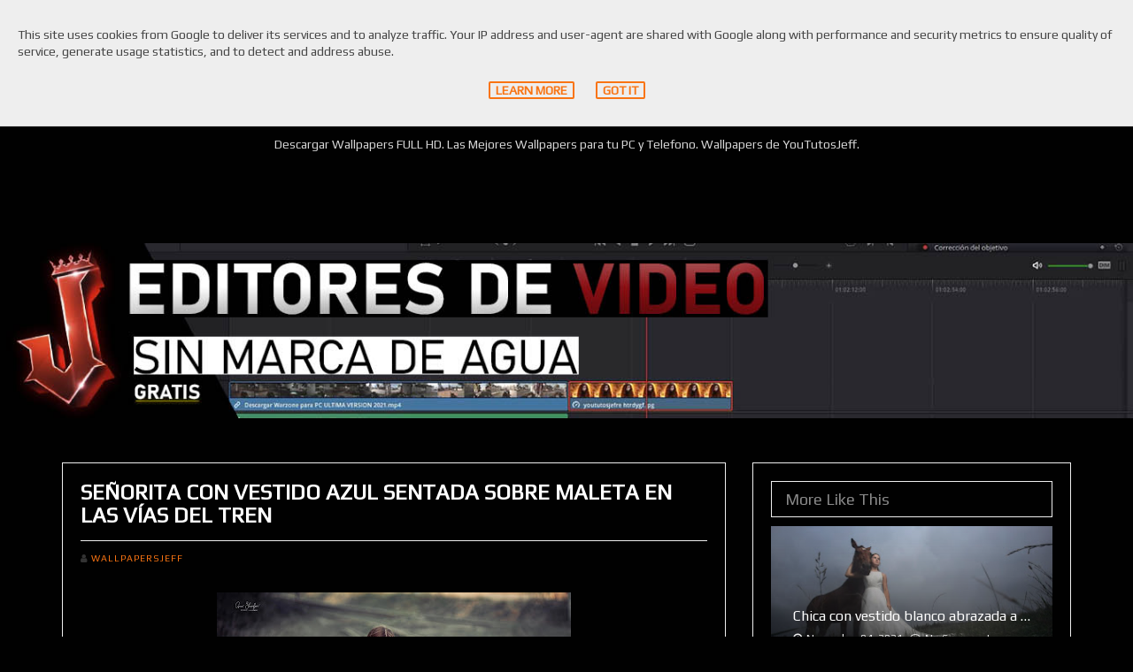

--- FILE ---
content_type: text/html; charset=UTF-8
request_url: https://www.muyayo.es/2020/02/senorita-con-vestido-azul-sentada-sobre.html
body_size: 32737
content:
<!DOCTYPE html>
<html class='v2' dir='ltr' xmlns='http://www.w3.org/1999/xhtml' xmlns:b='http://www.google.com/2005/gml/b' xmlns:data='http://www.google.com/2005/gml/data' xmlns:expr='http://www.google.com/2005/gml/expr'>
<head>
<link href='https://www.blogger.com/static/v1/widgets/4128112664-css_bundle_v2.css' rel='stylesheet' type='text/css'/>
<meta content='#010101' name='theme-color'/>
<!-- Global site tag (gtag.js) - Google Analytics -->
<script async='async' src='https://www.googletagmanager.com/gtag/js?id=G-4FWSBRHWVB'></script>
<script>
  window.dataLayer = window.dataLayer || [];
  function gtag(){dataLayer.push(arguments);}
  gtag('js', new Date());

  gtag('config', 'G-4FWSBRHWVB');
</script>
<!-- BING -->
<meta content='9B5D0174F3A38D8F9AA7D5AA17C25D8F' name='msvalidate.01'/>
<meta charset='utf-8'/>
<meta content='IE=edge' http-equiv='X-UA-Compatible'/>
<meta content='width=device-width,initial-scale=1.0,minimum-scale=1.0,maximum-scale=1.0' name='viewport'/>
<meta content='text/html; charset=UTF-8' http-equiv='Content-Type'/>
<meta content='blogger' name='generator'/>
<link href='https://www.muyayo.es/favicon.ico' rel='icon' type='image/x-icon'/>
<link href='https://www.muyayo.es/2020/02/senorita-con-vestido-azul-sentada-sobre.html' rel='canonical'/>
<link rel="alternate" type="application/atom+xml" title="Muyayo.es - Atom" href="https://www.muyayo.es/feeds/posts/default" />
<link rel="alternate" type="application/rss+xml" title="Muyayo.es - RSS" href="https://www.muyayo.es/feeds/posts/default?alt=rss" />
<link rel="service.post" type="application/atom+xml" title="Muyayo.es - Atom" href="https://www.blogger.com/feeds/4396104709283358102/posts/default" />

<link rel="alternate" type="application/atom+xml" title="Muyayo.es - Atom" href="https://www.muyayo.es/feeds/8998293750256316002/comments/default" />
<!--Can't find substitution for tag [blog.ieCssRetrofitLinks]-->
<link href='https://blogger.googleusercontent.com/img/b/R29vZ2xl/AVvXsEgpGhzTZ9KvR_yWyryy3T7A2jPvnrcOonolUhnmPaWTEaEUWPmfSLKZoY3IPCYtH44ZQspjYMCuC9ZghkMLfzK4_k3R_b7mxce3b5CpIYtTadn13IgeK8xuMHIO5D3uiamCKfaPW3Uzs1g/s400/yoututosjeffdefds+far3+3.jpg' rel='image_src'/>
<meta content='https://www.muyayo.es/2020/02/senorita-con-vestido-azul-sentada-sobre.html' property='og:url'/>
<meta content='Señorita con vestido azul sentada sobre maleta en las vías del tren' property='og:title'/>
<meta content='Descargar Wallpapers FULL HD. Las Mejores Wallpapers para tu PC y Telefono. Wallpapers de YouTutosJeff.' property='og:description'/>
<meta content='https://blogger.googleusercontent.com/img/b/R29vZ2xl/AVvXsEgpGhzTZ9KvR_yWyryy3T7A2jPvnrcOonolUhnmPaWTEaEUWPmfSLKZoY3IPCYtH44ZQspjYMCuC9ZghkMLfzK4_k3R_b7mxce3b5CpIYtTadn13IgeK8xuMHIO5D3uiamCKfaPW3Uzs1g/w1200-h630-p-k-no-nu/yoututosjeffdefds+far3+3.jpg' property='og:image'/>
<title>Señorita con vestido azul sentada sobre maleta en las vías del tren | Muyayo.es</title>
<meta content='Señorita con vestido azul sentada sobre maleta en las vías del tren | Muyayo.es' property='og:title'/>
<meta content='Señorita con vestido azul sentada sobre maleta en las vías del tren' name='description'/>
<meta content='Señorita con vestido azul sentada sobre maleta en las vías del tren' property='og:description'/>
<meta content='https://blogger.googleusercontent.com/img/b/R29vZ2xl/AVvXsEgpGhzTZ9KvR_yWyryy3T7A2jPvnrcOonolUhnmPaWTEaEUWPmfSLKZoY3IPCYtH44ZQspjYMCuC9ZghkMLfzK4_k3R_b7mxce3b5CpIYtTadn13IgeK8xuMHIO5D3uiamCKfaPW3Uzs1g/s72-c/yoututosjeffdefds+far3+3.jpg' property='og:image'/>
<link href='https://ar-themes.github.io/fonts/fontawesome.bootstrap-no-glyph.min.css' rel='stylesheet'/>
<style type='text/css'>@font-face{font-family:'Play';font-style:normal;font-weight:400;font-display:swap;src:url(//fonts.gstatic.com/s/play/v21/6aez4K2oVqwIvtg2H70Q13HqPA.woff2)format('woff2');unicode-range:U+0460-052F,U+1C80-1C8A,U+20B4,U+2DE0-2DFF,U+A640-A69F,U+FE2E-FE2F;}@font-face{font-family:'Play';font-style:normal;font-weight:400;font-display:swap;src:url(//fonts.gstatic.com/s/play/v21/6aez4K2oVqwIvtE2H70Q13HqPA.woff2)format('woff2');unicode-range:U+0301,U+0400-045F,U+0490-0491,U+04B0-04B1,U+2116;}@font-face{font-family:'Play';font-style:normal;font-weight:400;font-display:swap;src:url(//fonts.gstatic.com/s/play/v21/6aez4K2oVqwIvtY2H70Q13HqPA.woff2)format('woff2');unicode-range:U+0370-0377,U+037A-037F,U+0384-038A,U+038C,U+038E-03A1,U+03A3-03FF;}@font-face{font-family:'Play';font-style:normal;font-weight:400;font-display:swap;src:url(//fonts.gstatic.com/s/play/v21/6aez4K2oVqwIvto2H70Q13HqPA.woff2)format('woff2');unicode-range:U+0102-0103,U+0110-0111,U+0128-0129,U+0168-0169,U+01A0-01A1,U+01AF-01B0,U+0300-0301,U+0303-0304,U+0308-0309,U+0323,U+0329,U+1EA0-1EF9,U+20AB;}@font-face{font-family:'Play';font-style:normal;font-weight:400;font-display:swap;src:url(//fonts.gstatic.com/s/play/v21/6aez4K2oVqwIvts2H70Q13HqPA.woff2)format('woff2');unicode-range:U+0100-02BA,U+02BD-02C5,U+02C7-02CC,U+02CE-02D7,U+02DD-02FF,U+0304,U+0308,U+0329,U+1D00-1DBF,U+1E00-1E9F,U+1EF2-1EFF,U+2020,U+20A0-20AB,U+20AD-20C0,U+2113,U+2C60-2C7F,U+A720-A7FF;}@font-face{font-family:'Play';font-style:normal;font-weight:400;font-display:swap;src:url(//fonts.gstatic.com/s/play/v21/6aez4K2oVqwIvtU2H70Q13E.woff2)format('woff2');unicode-range:U+0000-00FF,U+0131,U+0152-0153,U+02BB-02BC,U+02C6,U+02DA,U+02DC,U+0304,U+0308,U+0329,U+2000-206F,U+20AC,U+2122,U+2191,U+2193,U+2212,U+2215,U+FEFF,U+FFFD;}</style>
<style id='page-skin-1' type='text/css'><!--
/*
-----------------------------------------
Responsive Blogger Template Style
Name:   PhotoHall - v1.0.1
Author: Elyza
Url:    http://themeforest.net/user/elyza
----------------------------------------- */
/* Variable definitions
-----------------------------------------
<Variable name="keycolor" description="Main Color" type="color" default="#ffffff"/>
<Group description="Blog Font" selector="body">
<Variable name="body.font" description="Body Font" type="font" default="normal normal 14px Play"/>
<Variable name="body.text.color" description="Text Color" type="color" default="#444444"/>
<Variable name="body.background.color" description="Background Color" type="color" default="#F7F7F7"/>
</Group>
<Variable name="body.background" description="Body Background" type="background" color="#F7F7F7" default="$(color) url(https://blogger.googleusercontent.com/img/b/R29vZ2xl/AVvXsEjd_vO5IP0wAIKZk6Vvf0hP8QX_zsOVLnT1bdqfJGQ3Ztx-G7LrpwSqXOCKEAMrejOg3fW_KXglyf_AoTJuj7Rdr3BS433eoB8aOsqaTNzgm-4FgT5YHvVnlLkxzeNoTWveZowIi-2YBm0/s1600/noise.png) repeat scroll top center"/>
*//* global
----------------------------------------- */
body{font:normal normal 14px Play;line-height:1.42857;color:#444444;background: #010101;padding:0}
.h1,.h2,.h3,h1,h2,h3{margin-top:20px;margin-bottom:10px}
.h4,.h5,.h6,h4,h5,h6{margin-top:10px;margin-bottom:10px}
a{color: #F97413;text-decoration:none;max-width:100%;-webkit-transition:all 0.3s ease 0s;-moz-transition:all 0.3s ease 0s;-o-transition:all 0.3s ease 0s;transition:all 0.3s ease 0s}
a:focus,a:hover{color:#444444;text-decoration:none}
a:focus,input:focus,textarea:focus,button:focus,select:focus{outline:none;text-decoration:none}
img{max-width:100%}
a img{vertical-align:middle}
.section,.widget{margin:0;line-height:inherit; background: #010101;}
.widget .post-body blockquote{display:table}
.widget .post-body ol{padding:0 2.5em;margin:0.5em 0;line-height:1.4}
.widget li,.BlogArchive #ArchiveList ul.flat li{padding:6px 0}
.CSS_LIGHTBOX{z-index:9999!important}
.fa-ul li{padding:0;line-height:25px}
.quickedit{opacity:0.8!important;background:#eee;padding:0 3px;border-radius:2px}
.quickedit:focus,.quickedit:hover{color:#F97413;opacity:1!important}
.quickedit:after{content:"\f0ad";font-family:FontAwesome}
.quickedit img,header .widget > h2,.menu li span,mega,.mobile-nav,.slider .widget > h2,.main .widget > h2,.status-msg-border,li.grid-post textarea,#navbar{display:none}
.main .HTML .widget-content *,footer .HTML .widget-content *{max-width:100% !important}
/* header
----------------------------------------- */
header{margin-bottom:50px;position:relative;z-index:100}
/* .top-nav */
.top-nav{display:block;background-color:#010101;position:relative;width:100%;z-index:2}
.top-nav .container{position:relative}
.top-nav ul,.top-nav ul li{list-style:none;padding:0}
.top-nav ul li{float:left;display:block}
.top-nav ul li a,a.mobile-button{color:#ffffff;display:block;line-height:35px;height:35px}
.top-nav a:hover,a.mobile-button:hover{color:#F97413}
.top-nav ul li.current a{color:#F97413}
.top-nav .PageList{float:left}
.top-nav .PageList ul li{margin:0 10px}
.top-nav .PageList ul li:first-child{margin-left:0}
.top-nav .PageList ul li a{font-weight:normal;line-height:35px;}
.top-nav .PageList ul li.current a{border-bottom:2px solid #F97413}
.top-nav .LinkList{float:right}
.top-nav .LinkList ul li a,a.mobile-button{font-size:16px;width:35px;position:relative;text-align:center;overflow:hidden;text-indent:-999999px}
.top-nav .LinkList ul li a.fa,a.mobile-button{text-indent:0}
.top-nav .search input{position:absolute;height:40px;line-height:40px;color:inherit;background-color:#fff;border:1px solid #eee;top:30px;right:20px;width:10px;opacity:0;padding:8px;visibility:hidden;-webkit-transition:all 0.3s ease 0s;-moz-transition:all 0.3s ease 0s;-o-transition:all 0.3s ease 0s;transition:all 0.3s ease 0s}
.top-nav .search input.fadein{width:200px;opacity:1;visibility:visible}
/* .header */
.header{background:#010101;display:inline-block;padding:50px 0;text-align:center;position:relative;width:100%;z-index:1}
.header *{color: #d6d6d6; max-width:100%}
.header .widget{margin:50px 0}
.header #header-inner{margin:0 auto;max-width:100%}
.header #header-inner .container{max-width:100%;min-width:100%}
.header #header-inner a{color: white;display:inline-block!important;max-width:100%}
.header #header-inner a img{display:inline-block !important;height:inherit;max-width:100%}
.Header h1{
color: white;
margin:0
}
.h1, h1 {
display: inline-block;
border: solid 2px #999;
background: #8c0e12;
padding: 3px 10px;
border-radius: 20px;
font-weight: bold;
letter-spacing: .1rem;
}
input.gsc-input {
padding: 1px 6px;
border: 1px solid #ddd;
width: 99%;
height: 36px;
}
.Header .description{margin:20px 0 0;padding:0}
/* .main-nav */
.main-nav{background-color:#010101;border-top:1px solid #010101;border-bottom:1px solid #010101}
.main-nav ul{list-style:none;margin-bottom:0;padding:0;text-align:center}
.main-nav ul li{position:relative;display:inline-block;margin-left:20px;margin-right:20px;padding:0}
.menu li a{display:inline-block;color:#444444;line-height:45px;border-bottom:3px solid #FFF}
.menu li:hover > a,.menu li.current > a,.mega-meta h3 a:hover,li.current > .mega-meta h3 a{color:#F97413}
.menu li ul{position:absolute;background-color:#fefefe;width:190px;padding:0;list-style:none;left:-15px;top:97%;border:1px solid #f3f3f3;z-index:1;opacity:0;visibility:hidden;-webkit-transition:all 0.3s ease 0s;;-moz-transition:all 0.3s ease 0s;;-o-transition:all 0.3s ease 0s;;transition:all 0.3s ease 0s;;-webkit-transform:translateY(10px);-moz-transform:translateY(10px);-ms-transform:translateY(10px);-o-transform:translateY(10px);transform:translateY(10px)}
.menu li:hover > ul{opacity:1;visibility:visible;-webkit-transform:translateY(0);-moz-transform:translateY(0);-ms-transform:translateY(0);-o-transform:translateY(0);transform:translateY(0)}
.menu li ul li{display:block;margin:0}
.menu li ul li a{display:block;padding:0 15px;border-bottom:1px solid #f3f3f3;line-height:40px;text-align:left}
.menu li ul li:last-child > a{border-bottom-width:0}
.menu li ul li ul{left:100%;top:-1px}
.menu li.has-child > a:after{content:"\f107";display:inline-block;line-height:0;margin-left:4px;font-family:FontAwesome}
.menu ul li.has-child > a:after{content:"\f105";line-height:40px;float:right}
.menu li.has-mega{position:static}
.menu li.has-mega ul{width:100%;left:0;padding:15px;background-color:#f7f9f9;-webkit-box-shadow:0 2px 2px rgba(0,0,0,0.08);-moz-box-shadow:0 2px 2px rgba(0,0,0,0.08);box-shadow:0 2px 2px rgba(0,0,0,0.08)}
.menu li.has-mega li{width:25%;float:left;padding:10px}
.menu li.has-mega .mega-2 li{width:50%}
.menu li.has-mega .mega-3 li{width:33.33%}
.menu li.has-mega .mega-image{background-color:#fff;padding:10px;position:relative;line-height:1.42857;border-bottom:0;border:1px solid #eee;border-bottom:0}
.menu li.has-mega .mega-image:hover img{opacity:0.7}
.mega-meta{background:#fff;padding:0 15px 15px;border:1px solid #eee;border-top:0;text-align:center}
.mega-meta h3{border-bottom:1px solid #eee;margin-top:0;margin-bottom:10px;font:inherit}
.menu li.has-mega .mega-meta h3 a,.mobile-nav li.has-mega .mega-meta h3 a{border:0;display:inline-block;line-height:2em;padding:0;text-align:center;text-overflow:ellipsis;overflow:hidden;white-space:nowrap}
.mega-meta .mega-date{font-size:12px}
.mega-meta .mega-date i{margin-right:5px}
.affix{width:100%;top:0;z-index:50;border-color:#841818;-webkit-box-shadow:0 2px 2px -2px rgba(0,0,0,0.52);-moz-box-shadow:0 2px 2px -2px rgba(0,0,0,0.52);box-shadow:0 2px 2px -2px rgba(0,0,0,0.52)}
.translated-ltr .affix,.translated-rtl .affix{top:39px}
/* .mobile-nav */
a.mobile-button{display:none;font-size:21px;float:left}
.mobile-nav{position:fixed;width:250px;top:35px;left:0;bottom:0;padding:0;margin:0;overflow-x:hidden;overflow-y:auto;background-color:#f7f9f9;-webkit-box-shadow:0 100px 0 0 #f7f9f9;-moz-box-shadow:0 100px 0 0 #f7f9f9;box-shadow:0 100px 0 0 #f7f9f9;z-index:200;-webkit-transition:all 0.3s ease 0s;-moz-transition:all 0.3s ease 0s;-o-transition:all 0.3s ease 0s;transition:all 0.3s ease 0s;-webkit-transform:translateX(-100%);-moz-transform:translateX(-100%);-ms-transform:translateX(-100%);-o-transform:translateX(-100%);transform:translateX(-100%)}
.mobile-nav.off-canvas-active{-webkit-transform:translateX(0);-moz-transform:translateX(0);-ms-transform:translateX(0);-o-transform:translateX(0);transform:translateX(0)}
.mobile-nav li{position:static;display:block;margin:0}
.mobile-nav li.back-mb{background-color:#F2F4F4}
.mobile-nav li.back-mb i{margin-right:10px}
.mobile-nav li a{display:block;border-bottom:1px solid #eee;line-height:42px;padding:0 15px;color:#444444}
.mobile-nav li a:hover{color:#F97413}
.mobile-nav li .sub-menu{opacity:1;visibility:visible;position:absolute;border:0;width:100%;min-height:100%;top:0;left:0;padding:0;background-color:#f7f9f9;-webkit-transform:translateX(-100%);-moz-transform:translateX(-100%);-ms-transform:translateX(-100%);-o-transform:translateX(-100%);transform:translateX(-100%);-webkit-transition:all 0.3s ease 0s;-moz-transition:all 0.3s ease 0s;-o-transition:all 0.3s ease 0s;transition:all 0.3s ease 0s}
.mobile-nav li .sub-menu.sub-menu-active{-webkit-transform:translateX(0);-moz-transform:translateX(0);-ms-transform:translateX(0);-o-transform:translateX(0);transform:translateX(0);z-index:999}
.mobile-nav li .sub-menu li a{border-bottom:1px solid #eee}
.mobile-nav li.has-mega .sub-menu li{position:relative;padding:20px;padding-bottom:0}
.mobile-nav li.has-mega .sub-menu li:last-child{padding-bottom:30px}
.mobile-nav li.has-mega .sub-menu li.back-mb{padding:0}
.mobile-nav li.has-mega .mega-menu li a{border:0;line-height:1.4;padding:0;position:relative}
.mobile-nav li.has-mega .sub-menu li.back-mb a{padding:0 15px;line-height:42px}
.mobile-nav li.has-mega .mega-menu li a .overlay{top:0;left:0;bottom:0;right:0}
.mobile-nav li.has-mega .mega-menu li .mega-meta{padding-top:15px}
.mobile-nav .submenu-toggle{position:absolute;right:0;width:42px;height:42px;text-align:center;cursor:pointer;background-color:rgba(0,0,0,0.02);border-left:1px solid #f2f2f2;color:#444444;-webkit-transform:translateY(-43px);-moz-transform:translateY(-43px);-ms-transform:translateY(-43px);-o-transform:translateY(-43px);transform:translateY(-43px)}
.mobile-nav .submenu-toggle .fa{font-size:14px;line-height:42px}
.mobile-nav-block{background:rgba(238,238,238,0.8);opacity:0;position:fixed;top:35px;bottom:0;right:0;left:0;visibility:hidden;z-index:199;-webkit-transition:all 0.3s ease 0s;-moz-transition:all 0.3s ease 0s;-o-transition:all 0.3s ease 0s;transition:all 0.3s ease 0s}
/* Main
----------------------------------------- */
.main .widget{margin-bottom:50px}
.main .Blog{margin-bottom:0}
/* .status-msg-wrap */
.status-msg-wrap{margin:0 0 50px;padding:15px;font-size:100%;width:100%;background-color:#FFF;border-radius:3px;-webkit-box-shadow:0 1px 2px rgba(0,0,0,0.15);-moz-box-shadow:0 1px 2px rgba(0,0,0,0.15);box-shadow:0 1px 2px rgba(0,0,0,0.15)}
.status-msg-body{padding:0;position:relative}
/* .grid-posts */
ul.blog-grid{margin-right:-15px;margin-left:-15px;padding:0;list-style:none;min-height:50px}
li.grid-post{margin:0 0 30px;padding:0 15px 0 15px;list-style:none}
.inner{background-color:#010101;padding:10px;border-radius:3px;-webkit-box-shadow:0 1px 2px rgba(0,0,0,0.15);-moz-box-shadow:0 1px 2px rgba(0,0,0,0.15);box-shadow:0 1px 2px rgba(0,0,0,0.15)}
.grid-image{cursor:zoom-in;position:relative;width:50%;float:left;display:block}
a.grid-image,a.grid-image:hover,a.grid-image:focus{color:#fff}
.grid-image img,.mega-image img{width:100%;position:relative;opacity:1;z-index:1;-webkit-transition:0.3s all 0s ease;-moz-transition:0.3s all 0s ease;-o-transition:0.3s all 0s ease;transition:0.3s all 0s ease}
.grid-image i,.mega-image i{color:#fff;position:absolute;font-size:2em;top:50%;left:50%;opacity:0;z-index:3;-webkit-transform:translateY(-50%) translateX(-50%);-moz-transform:translateY(-50%) translateX(-50%);-ms-transform:translateY(-50%) translateX(-50%);-o-transform:translateY(-50%) translateX(-50%);transform:translateY(-50%) translateX(-50%);-webkit-transition:0.3s all 0s ease;-moz-transition:0.3s all 0s ease;-o-transition:0.3s all 0s ease;transition:0.3s all 0s ease}
.grid-image:hover i,.mega-image:hover i{color:#fff;opacity:1}
.overlay-wrapper .overlay{background-color:rgba(0,0,0,0.4);position:absolute;z-index:2;opacity:0;top:0;left:0;bottom:0;right:0;-webkit-transition:0.3s all 0s ease;-moz-transition:0.3s all 0s ease;-o-transition:0.3s all 0s ease;transition:0.3s all 0s ease}
.home-slider .overlay-wrapper .overlay,.related-posts .overlay-wrapper .overlay{opacity:0.8;background:-webkit-linear-gradient(top,rgba(0,0,0,0.8),rgba(0,0,0,0));background:-o-linear-gradient(top,rgba(0,0,0,0.8),rgba(0,0,0,0));background:-moz-linear-gradient(top,rgba(0,0,0,0.8),rgba(0,0,0,0));background:linear-gradient(to top,rgba(0,0,0,0.8),rgba(0,0,0,0))}
.mega-image .overlay{top:10px;left:10px;bottom:10px;right:10px}
.overlay-wrapper:hover .overlay{opacity:1}
.overlay-wrapper .overlay:before,.overlay-wrapper .overlay:after{position:absolute;top:10px;right:10px;bottom:10px;left:10px;content:'';opacity:0;-webkit-transition:0.5s all 0s ease;-moz-transition:0.5s all 0s ease;-o-transition:0.5s all 0s ease;transition:0.5s all 0s ease}
.overlay-wrapper .overlay:before{border-top:1px solid rgba(255,255,255,0.5);border-bottom:1px solid rgba(255,255,255,0.5);-webkit-transform:scale(0,1);-moz-transform:scale(0,1);-ms-transform:scale(0,1);-o-transform:scale(0,1);transform:scale(0,1)}
.overlay-wrapper .overlay:after{border-right:1px solid rgba(255,255,255,0.5);border-left:1px solid rgba(255,255,255,0.5);-webkit-transform:scale(1,0);-moz-transform:scale(1,0);-ms-transform:scale(1,0);-o-transform:scale(1,0);transform:scale(1,0)}
.overlay-wrapper:hover .overlay:before,.overlay-wrapper:hover .overlay:after{opacity:1;-webkit-transform:scale(1);-moz-transform:scale(1);-ms-transform:scale(1);-o-transform:scale(1);transform:scale(1)}
.grid-meta{padding:10px}
.grid-meta h2{border-bottom:1px solid #890e18;font-size:20px;margin:0 0 10px;padding-bottom:10px}
.grid-meta .grid-extra{font-size:12px}
.grid-meta .extra-date,.grid-meta .grid-extra i{margin-right:5px}
/* .grid_simple */
.grid_simple,.grid_slider,.grid_gallery_m,.grid_gallery_s,.grid_gallery_t,.grid_gallery_b{margin-bottom:10px}
.grid_simple .grid-image{width:100%;float:none}
/* .grid_slider */
.grid_slider .grid_slider{overflow:hidden}
.grid_slider .grid-image{width:100%;float:none}
.grid_slider .owl-controls{background:rgba(234,234,234,0.9)
/*rgba(249,116,19,0.9)*/;margin:0;position:absolute;right:0;bottom:0;left:0;padding:6px 5px 5px}
.grid_slider .owl-controls .owl-page span{color:#000}
/* .grid_gallery_m */
.grid_gallery_m .grid-image:first-child{width:100%;float:none}
/* .grid_gallery_b */
.grid_gallery_b .grid-image{width:100%}
/* .post-title-full */
.post-title-full{background-color:#eee;background-repeat:no-repeat;background-position:center center;background-attachment:scroll;background-size:cover;border-bottom:1px solid #eee;position:relative;margin:0 0 50px;text-align:left;padding:80px 0;z-index:0}
.post-title-full .overlay{position:absolute;z-index:1;top:0;left:0;width:100%;height:100%;background:rgba(255,255,255,0.8)}
.post-title-full .container{position:relative;z-index:3}
.post-title-full h2{color:#666;font-size:28px;margin-top:0;margin-bottom:10px}
.post-title-full .meta{padding:0}
/* .blog-posts */
.blog-posts{margin-bottom:50px}
.static_page .blog-posts{max-width:920px;margin-right:auto;margin-left:auto}
.blog-posts .inner{padding:20px}
.item .blog-posts .inner{border:1px solid #eee;border-radius:0;-webkit-box-shadow:0 0 0;-moz-box-shadow:0 0 0;box-shadow:0 0 0}
/* .post-header */
.post-header{margin-bottom:30px}
.post-title{color: white;font-size:24px;border-bottom:1px solid #eee;font-weight:bold;margin-top:0;text-transform:uppercase;padding-bottom:15px}
.static_page .post-title{text-align:center}
.post-meta{color:#333;font-size:0.75em;line-height:1.8em;position:relative;z-index:2;text-transform:uppercase;letter-spacing:0.1rem}
.post-author,.post-comments{display:inline-block;margin-right:5px}
.post-timestamp{display:inline-block;margin-left:0}
.post-timestamp abbr{text-decoration:none}
/* .post-body */
.post-body{margin-bottom:40px}
.static_page .post-body{padding:0 10px}
.post-body a:hover{text-decoration:underline}
.post-body .row{margin-left:-20px;margin-right:-20px;padding:0 5px}
/* .post-footer */
.post-footer{border-top:2px solid #eee;display:inline-block;margin-bottom:-20px;padding-top:20px;position:relative;width:100%}
.post-footer .line{top:0}
.post-sharing,.post-labels,.post-location{margin:0 10px 10px 0;float:left}
.share-label,.labels-label,.location-label,.post-location a,.reactions-label{margin-right:6px;padding:0 10px;height:25px;line-height:25px;background-color:#ddd;border-radius:2px;float:left}
.post-sharing a{display:block;float:left;width:25px;height:25px;line-height:25px;text-align:center;color:#fff;margin-right:5px;margin-bottom:5px;border-radius:2px}
.post-sharing a.facebook{background-color:#3b5998}
.post-sharing a.twitter{background-color:#00aced}
.post-sharing a.google{background-color:#dd4b39}
.post-sharing a.pinterest{background-color:#cb2027}
.post-sharing a.email{background-color:#222}
.post-sharing a.edit{background-color:#fb8f3d}
.post-sharing a i{height:25px;width:25px;display:block;line-height:25px}
.post-sharing a:hover{opacity:0.7}
.labels-wrap a{margin-right:5px;margin-bottom:5px;color:#fff;padding:0 10px;height:25px;line-height:25px;border-radius:2px;display:block;float:left;letter-spacing:1px}
.post-location a{background:#eee;margin-bottom:5px}
.reaction-buttons{margin-bottom:-5px;display:inline-block;width:100%}
.reactions-label{margin:0;float:left}
.reactions-iframe{height:24px;float:left}
/* Error Page + Blog Pager
----------------------------------------- */
.blog-error{position:relative;padding:40px 20px;overflow:hidden;margin-bottom:50px}
.blog-error:after{font-family:FontAwesome;content:"\f112";position:absolute;top:0;right:0;height:100%;width:70%;border-left:250px solid #fff;border-bottom:350px solid #eee;color:#aaa;z-index:0;font-size:460px;line-height:315px}
.blog-error h2,.blog-error p,.blog-error form{z-index:2;position:relative}
.blog-error h2{margin-top:0;margin-bottom:18px;font-size:36px}
.blog-error p{font-size:16px;margin-bottom:25px}
/* .blog-pager */
#blog-pager{margin-top:20px;margin-bottom:40px;overflow:visible}
.blog-pager ul,.blog-pager li{display:inline-block;list-style:none;padding:0}
.blog-pager li{margin:0 5px 10px 0}
.blog-pager li:last-child{margin-right:0}
.blog-pager a{display:inline-block}
.blog-pager a{font-size:16px;text-transform:uppercase;color:#F97413;border:2px solid #FFF;background-color:#FFF;border-radius:2px;padding:5px 10px;-webkit-box-shadow:0 1px 2px rgba(0,0,0,0.15);-moz-box-shadow:0 1px 2px rgba(0,0,0,0.15);box-shadow:0 1px 2px rgba(0,0,0,0.15)}
.blog-pager a i{margin-left:5px;font-size:1.1em}
.blog-pager a.blog-pager-newer-link i{margin-left:0;margin-right:5px}
.blog-pager a:hover{color:#FFF;border-color:#F97413;background-color:#F97413}
.blog-pager li a,.blog-pager li span{display:block;padding:5px 10px}
.blog-pager li.current span,.blog-pager li.page span{font-size:16px;color:#FFF;border:2px solid #F97413;background-color:#F97413;border-radius:2px}
.blog-pager li.current a i{margin-left:0}
/* Footer
----------------------------------------- */
footer{background-color:#010101;border-top:1px solid #010101}
footer .section .widget{margin-bottom:0}
footer .section .widget:last-child{margin-bottom:20px}
#footer-1{background: #010101;padding:50px 0}
#footer-1 .widget{padding:20px;border-radius:2px}
#footer-2{padding:0 12px}
#footer-2 .widget{background: #010101;padding:10px 0}
.foot2{border-right:1px solid #eee;width:50%;float:left;padding-left:25px;padding-right:25px}
.foot2:last-child{border-right:0}
.foot3{border-right:1px solid #eee;width:33.3333%;float:left;padding-left:12.5px;padding-right:12.5px}
.foot3:last-child{border-right:0}
footer .widget > h2,footer .Subscribe h2.title{color:#666;border-bottom:1px solid #eee;font-weight:600;font-size:14px;letter-spacing:0.5px;margin-top:0;text-transform:uppercase;padding-bottom:10px}
footer button,footer input,footer textarea{border-width:0!important;padding:6px 12px!important;max-width:100%!important;height:inherit!important;font:inherit!important;color:#888!important;background:#ccc!important;border-width:0!important;border-radius:2px!important;border-bottom:2px solid transparent!important;font-size:14px!important;-webkit-transition:0.3s all 0s ease;-moz-transition:0.3s all 0s ease;-o-transition:0.3s all 0s ease;transition:0.3s all 0s ease;-webkit-box-shadow:inset 0 1px 1px rgba(0,0,0,.075);-moz-box-shadow:inset 0 1px 1px rgba(0,0,0,.075);box-shadow:inset 0 1px 1px rgba(0,0,0,.075)}
footer button,footer input[type="submit"],footer input[type="button"]{margin:0 !important;color:#fff!important;background-color:#aaa!important}
footer button:hover,footer button:focus,footer input:hover,footer input:focus,footer textarea:hover,footer textarea:focus{border-width:0!important;border-bottom:2px solid transparent!important}
footer button:hover,footer input[type="submit"]:hover,footer input[type="button"]:hover{color:#FFF!important;background-color:#F97413!important}
footer button:focus,footer input:focus,footer textarea:focus{-webkit-box-shadow:none!important;-moz-box-shadow:none!important;box-shadow:none!important;border-bottom:2px solid #F97413!important}
/* .footer-copyrights */
.footer-copyrights{background-color:#010101}
/* .to-top-outer */
.to-top-outer{display:none}
.to-top{z-index:80;position:fixed;width:40px;height:40px;background-color:rgba(0,0,0,0.6);font-size:20px;line-height:35px;text-align:center;color:#FFF;top:auto;left:auto;right:30px;bottom:60px;cursor:pointer;border-radius:2px;-webkit-transition:background-color 0.3s ease 0s;-moz-transition:background-color 0.3s ease 0s;-o-transition:background-color 0.3s ease 0s;transition:background-color 0.3s ease 0s}
.to-top:hover{background-color:#F97413}
/* Blog Footer Gadgets Styling
----------------------------------------- */
/* .LinkList + .Label */
footer .LinkList ul,footer .Label ul{padding:0;list-style-type:none}
footer .widget > h2:before,footer .LinkList ul li:before,footer .Label ul li:before,footer .Subscribe h2.title:before{font-weight:normal;font-family:FontAwesome;content:"\f101";margin-right:8px}
footer .widget > h2:before{content:"\f038"}
footer .LinkList > h2:before{content:"\f03a"}
footer .Label > h2:before{content:"\f02c"}
footer .Label .label-size{float:left;font-size:100%;font-weight:normal;opacity:1}
footer .Label .label-size a,footer .Label .label-size > span:first-child{color:#FFF;margin:0 5px 5px 0;float:left;height:25px;line-height:25px;letter-spacing:1px;border-radius:2px;padding:0 10px}
footer .Label .label-size > span:first-child{background:#888;font-size:75%;font-weight:700}
footer .cloud-label-widget-content{margin-bottom:-5px}
footer .cloud-label-widget-content .label-count{margin-left:5px}
/* .FollowByEmail + .ContactForm */
footer .FollowByEmail > h2:before,footer .ContactForm h2:before,footer .Subscribe h2.title:before{content:"\f003"}
footer .contact-form-widget{max-width:100%;margin-bottom:-10px}
footer .follow-by-email-submit,footer .contact-form-button-submit{height:inherit!important;width:100%!important;font:inherit!important;margin-left:0!important;border-bottom:2px solid transparent!important;-webkit-transition:0.3s all 0s ease;-moz-transition:0.3s all 0s ease;-o-transition:0.3s all 0s ease;transition:0.3s all 0s ease}
.contact-form-button-submit{border:0;padding:6px 10px}
footer .FollowByEmail .follow-by-email-inner .follow-by-email-submit:hover,.contact-form-button-submit:focus,.contact-form-button-submit:hover{background:#F97413;color:#fff}
.contact-form-button-submit:focus,.contact-form-button-submit:hover{border:0;-webkit-box-shadow:none;-moz-box-shadow:none;box-shadow:none}
.form-td{padding-left:8px}
.contact-form-widget form div{max-width:100%!important}
/* .Translate */
footer .Translate h2:before{content:"\f0ac"}
footer select{font:inherit !importabt;background-color:#222!important;color:#888!important;border:1px solid #444444!important}
footer .goog-te-gadget,footer .goog-te-gadget a{color:#888!important}
footer .goog-te-gadget-simple{background:#222;border:1px solid #444444}
footer .Translate .goog-te-menu-value span{color:#888}
/* .Wikipedia */
footer .Wikipedia h2:before{content:"\f266"}
footer .Wikipedia br{display:none}
.wikipedia-icon{background:#666;border-radius:2px;padding:3px;vertical-align:top}
footer input[type="submit"].wikipedia-search-button{background:#111 url(https://www.blogger.com/img/widgets/icon_wikipedia_search.png) no-repeat center!important;color:transparent!important}
footer input[type="submit"].wikipedia-search-button:hover{background-color:#F97413!important}
.wikipedia-search-results-header{padding:10px 0 5px;height:inherit;border-bottom:1px solid #444444}
/* .Feed */
footer .Feed h2:before{content:"\f09e"}
footer .Feed .item-title{display:block}
/* .Profile */
footer .Profile h2:before{content:"\f007"}
footer .Profile ul{list-style:none;padding:0}
footer .Profile .profile-name-link{margin-bottom:10px}
footer .Profile ul li .profile-name-link{margin-bottom:0}
/* .BlogList */
footer .BlogList h2:before{content:"\f022"}
footer .BlogList .blog-list-container .blog-title{margin-bottom:10px}
footer .BlogList .item-content .item-thumbnail{margin:2px 10px 10px 0}
/* .PopularPosts */
footer .PopularPosts h2:before{content:"\f06d"}
footer .HTML h2.title.insta:before{content:"\f16d"}
footer .HTML h2.title.flic:before{content:"\f16e"}
footer .PopularPosts ul{list-style:none;padding:0}
footer .PopularPosts ul li > a:before,footer .PopularPosts ul li > .item-title > a:before{font-family:FontAwesome;content:"\f0f6";margin-right:8px}
footer .PopularPosts > .item-title{padding-bottom:0}
.PopularPosts img{padding-right:0}
footer .PopularPosts ul.only-thumbs{margin-right:-10px;float:left;margin-bottom:-10px}
footer .PopularPosts ul.only-thumbs li{padding:0 10px 10px 0;float:left;width:25%}
footer .PopularPosts ul.only-thumbs a{display:block}
footer .PopularPosts ul.only-thumbs .item-thumbnail,footer .PopularPosts ul.only-thumbs img{margin:0;padding:0;width:100%;float:none}
footer .PopularPosts .item-thumbnail-only .item-title{display:none}
/* .CustomSearch */
footer .CustomSearch h2:before{content:"\f002"}
footer form.gsc-search-box{margin-bottom:0}
footer table.gsc-search-box td.gsc-input{padding-right:5px}
#uds-searchControl .container{margin-bottom:50px}
#uds-searchControl .inner{position:relative;padding:20px}
.static_page #uds-searchControl .inner{max-width:920px;margin:0 auto}
.gsc-loading-fade{background-image:url(https://blogger.googleusercontent.com/img/b/R29vZ2xl/AVvXsEgofz_tpw-tdPBdjgqK9ZfRlGAMGnMyAim9FtiD3SiUYC9vYGDB7QOF5pLYMol6Q3pjnkYTp28eNZ75OgSixJGQ6pC1FkzohrI8QuGFIXPfHARQoDNzEpvrjDcHep1-e3psVvtJUmEnZFd6/s1600/AjaxLoader.gif);background-repeat:no-repeat;background-position:center center;min-height:100px}
#uds-searchControl .gsc-tabsArea{display:inline-block;float:none;margin:0;width:100%}
#uds-searchControl .gsc-tabHeader.gsc-tabhInactive{border:1px solid #ddd;border-radius:2px;color:#F97413;margin:0 10px 0 0;padding:5px 10px}
#uds-searchControl .gsc-tabHeader.gsc-tabhActive{border:1px solid #ddd;border-radius:2px;margin:0 10px 0 0;padding:5px 10px}
.gsc-above-wrapper-area{padding:0!important;border:0!important}
.gsc-result-info{margin:10px 0 0!important;padding:0!important}
#uds-searchControl .gsc-results{margin:0;padding:1em;border:1px solid #ddd!important;border-radius:2px;margin-top:10px}
.gsc-webResult .gsc-result{padding:0!important;margin:0!important;border:0!important}
#uds-searchControl .gs-no-results-result .gs-snippet,#uds-searchControl .gs-error-result .gs-snippet{padding:0;margin:0}
#uds-searchClearResults{top:20px;right:20px;border:0;height:30px;width:30px;text-align:center;line-height:25px;font-size:22px;margin:0;background:none;-webkit-transition:0.3s all 0s ease;-moz-transition:0.3s all 0s ease;-o-transition:0.3s all 0s ease;transition:0.3s all 0s ease}
#uds-searchClearResults:hover{color:#F97413}
.gs-web-image-box,.gs-promotion-image-box{margin-right:10px!important}
.gsc-table-cell-snippet-close,.gs-promotion-text-cell{margin-bottom:10px!important;display:inline-block}
.mobile #uds-searchControl{display:none}
/* .Image */
footer .Image h2:before{content:"\f03e"}
footer .Image .widget-content{text-align:center}
/* .NewsBar + .FeaturedPost + .VideoBar + .BlogArchive + .Stats + .TextList + .Slideshow */
footer .NewsBar h2:before{content:"\f1ea"}
footer .FeaturedPost h2:before{content:"\f0f6"}
footer .VideoBar h2:before{content:"\f16a"}
footer .BlogArchive h2:before{content:"\f187"}
footer .Stats h2:before{content:"\f080"}
footer .TextList h2:before{content:"\f0ca"}
footer .Slideshow h2:before{content:"\f079"}
/* Shortcodes */
pre{overflow:hidden;border:none;border-radius:0}
.alert{position:relative;border:0;border-radius:0}
.alert i{position:absolute;left:20px;top:20px}
.alert p{overflow:hidden;margin:2px 0 0 30px}
.btn{border-radius:0;margin:0 5px 5px 0;-webkit-transition:all 0.3s ease 0s;-moz-transition:all 0.3s ease 0s;-o-transition:all 0.3s ease 0s;transition:all 0.3s ease 0s}
.btn.active.focus,.btn.active:focus,.btn.focus,.btn.focus:active,.btn:active:focus,.btn:focus{outline:none}
a.btn{text-decoration:none !important}
.nav-tabs{padding:0 !important;margin:0 !important;border:0}
.nav-tabs > li{margin:0 !important}
.nav-tabs > li > a{margin:0;border-radius:0;border:1px solid #ddd !important;border-right:0 !important;border-bottom:0 !important}
.nav-tabs > li:last-child > a{border-right:1px solid #ddd !important}
.nav-tabs > li.active > a,.nav-tabs > li.active > a:focus,.nav-tabs > li.active > a:hover{background:#F97413;color:#fff}
.tab-content{border:1px solid #ddd;padding:15px}
.tooltip.top .tooltip-arrow{border-top-color:#F97413}
.tooltip.right .tooltip-arrow{border-right-color:#F97413}
.tooltip.bottom .tooltip-arrow{border-bottom-color:#F97413}
.tooltip.left .tooltip-arrow{border-left-color:#F97413}
.tooltip-inner{background-color:#F97413}
.panel-group .panel{border-radius:0;-webkit-box-shadow:0 0 0;-moz-box-shadow:0 0 0;box-shadow:0 0 0}
.panel-group .panel-heading{padding:0;border-radius:0}
.panel-group .panel-heading a{padding:10px 15px;opacity:1;display:block;text-decoration:none}
.panel-group .panel-heading a:hover,.panel-group .panel-heading a:focus{text-decoration:none;opacity:0.8}
/* .preloader */
.preloader{position:fixed;display:table;text-align:center;width:100%;height:100%;top:0;left:0;background-color: rgba(134, 14, 13, 0.62);z-index:999999999}.preloader .icon{position:absolute;top:50%;left:50%;width:40px;height:40px;margin:-20px 0 0 -20px;opacity:.9;border-right:3px solid #F97413;border-bottom:3px solid transparent;border-radius:100%;-webkit-animation:spin 1s linear infinite;-moz-animation:spin 1s linear infinite;-o-animation:spin 1s linear infinite;animation:spin 1s linear infinite}@keyframes spin{0%{transform:rotate(0deg)}50%{transform:rotate(180deg)}100%{transform:rotate(359deg)}}@-webkit-keyframes spin{0%{-webkit-transform:rotate(0deg)}50%{-webkit-transform:rotate(180deg)}100%{-webkit-transform:rotate(359deg)}}@-moz-keyframes spin{0%{-moz-transform:rotate(0deg)}50%{-moz-transform:rotate(180deg)}100%{-moz-transform:rotate(359deg)}}@-o-keyframes spin{0%{-o-transform:rotate(0deg)}50%{-o-transform:rotate(180deg)}100%{-o-transform:rotate(359deg)}}
/* Default Owl Carousel Core */
.owl-carousel .owl-wrapper:after{content:".";display:block;clear:both;visibility:hidden;line-height:0;height:0}.owl-carousel{display:none;position:relative;width:100%;-ms-touch-action:pan-y}.owl-carousel .owl-wrapper{display:none;position:relative;-webkit-transform:translate3d(0px,0px,0px)}.owl-carousel .owl-wrapper-outer{overflow:hidden;position:relative;width:100%}.owl-carousel .owl-wrapper-outer.autoHeight{-webkit-transition:height 500ms ease-in-out;-moz-transition:height 500ms ease-in-out;-ms-transition:height 500ms ease-in-out;-o-transition:height 500ms ease-in-out;transition:height 500ms ease-in-out}.owl-carousel .owl-item{float:left}.owl-controls .owl-page,.owl-controls .owl-buttons div{cursor:pointer}.owl-controls{-webkit-user-select:none;-khtml-user-select:none;-moz-user-select:none;-ms-user-select:none;user-select:none;-webkit-tap-highlight-color:rgba(0,0,0,0)}.grabbing{cursor:url(https://blogger.googleusercontent.com/img/b/R29vZ2xl/AVvXsEgh7MBlwaJUVgOERA_Tsb9e0N6drE6idtajmyOt4bgtrOtdVFxVY4LwWQnw9VA1C6GFyaNbZxJRTXIrXrJ2b4-izk_LcWPhwasiECUujiRprDtRQknmOIvig75rf_Yc0tA1_T-ioV62jfp7/s1600/grabbing.png) 8 8,move}.owl-carousel  .owl-wrapper,.owl-carousel  .owl-item{-webkit-backface-visibility:hidden;-moz-backface-visibility:hidden;-ms-backface-visibility:hidden;-webkit-transform:translate3d(0,0,0);-moz-transform:translate3d(0,0,0);-ms-transform:translate3d(0,0,0)}
/* Default Owl Carousel Owl Demo Theme */
.owl-theme .owl-controls{margin-top:10px;text-align:center}.owl-theme .owl-controls .owl-buttons div{color:#FFF;display:inline-block;zoom:1;*display:inline;margin:5px;padding:3px 10px;font-size:12px;border-radius:30px;background:#869791;filter:Alpha(Opacity=50);opacity:0.5}.owl-theme .owl-controls.clickable .owl-buttons div:hover{filter:Alpha(Opacity=100);opacity:1;text-decoration:none}.owl-theme .owl-controls .owl-page{display:inline-block;zoom:1;*display:inline}.owl-theme .owl-controls .owl-page span{display:block;width:12px;height:12px;margin:5px 7px;filter:Alpha(Opacity=50);opacity:0.5;border-radius:20px;background:#869791}.owl-theme .owl-controls .owl-page.active span,.owl-theme .owl-controls.clickable .owl-page:hover span{filter:Alpha(Opacity=100);opacity:1}.owl-theme .owl-controls .owl-page span.owl-numbers{height:auto;width:auto;color:#FFF;padding:2px 10px;font-size:12px;border-radius:30px}.owl-item.loading{min-height:150px;background:url(https://blogger.googleusercontent.com/img/b/R29vZ2xl/AVvXsEgofz_tpw-tdPBdjgqK9ZfRlGAMGnMyAim9FtiD3SiUYC9vYGDB7QOF5pLYMol6Q3pjnkYTp28eNZ75OgSixJGQ6pC1FkzohrI8QuGFIXPfHARQoDNzEpvrjDcHep1-e3psVvtJUmEnZFd6/s1600/AjaxLoader.gif) no-repeat center center}
/* Default Owl Carousel CSS3 Transitions */
.owl-origin{-webkit-perspective:1200px;-webkit-perspective-origin-x:50%;-webkit-perspective-origin-y:50%;-moz-perspective:1200px;-moz-perspective-origin-x:50%;-moz-perspective-origin-y:50%;perspective:1200px}.owl-fade-out{z-index:10;-webkit-animation:fadeOut .7s both ease;-moz-animation:fadeOut .7s both ease;animation:fadeOut .7s both ease}.owl-fade-in{-webkit-animation:fadeIn .7s both ease;-moz-animation:fadeIn .7s both ease;animation:fadeIn .7s both ease}.owl-backSlide-out{-webkit-animation:backSlideOut 1s both ease;-moz-animation:backSlideOut 1s both ease;animation:backSlideOut 1s both ease}.owl-backSlide-in{-webkit-animation:backSlideIn 1s both ease;-moz-animation:backSlideIn 1s both ease;animation:backSlideIn 1s both ease}.owl-goDown-out,.owl-fadeDown-out{-webkit-animation:scaleToFade .7s ease both;-moz-animation:scaleToFade .7s ease both;animation:scaleToFade .7s ease both}.owl-goDown-in{-webkit-animation:goDown .6s ease both;-moz-animation:goDown .6s ease both;animation:goDown .6s ease both}.owl-fadeDown-in{-webkit-animation:fadeInLeft .6s ease both;-moz-animation:fadeInLeft .6s ease both;animation:fadeInLeft .6s ease both}@-webkit-keyframes fadeInLeft{0%{opacity:0;-webkit-transform:translateX(-20px)}100%{opacity:1;-webkit-transform:translateX(0)}}@-moz-keyframes fadeInLeft{0%{opacity:0;-moz-transform:translateX(-20px)}100%{opacity:1;-moz-transform:translateX(0)}}@-o-keyframes fadeInLeft{0%{opacity:0;-o-transform:translateX(-20px)}100%{opacity:1;-o-transform:translateX(0)}}@keyframes fadeInLeft{0%{opacity:0;transform:translateX(-20px)}100%{opacity:1;transform:translateX(0)}}.owl-fadeUp-in{-webkit-animation:scaleUpFrom .5s ease both;-moz-animation:scaleUpFrom .5s ease both;animation:scaleUpFrom .5s ease both}.owl-fadeUp-out{-webkit-animation:scaleUpTo .5s ease both;-moz-animation:scaleUpTo .5s ease both;animation:scaleUpTo .5s ease both}@-webkit-keyframes empty{0%{opacity:1}}@-moz-keyframes empty{0%{opacity:1}}@keyframes empty{0%{opacity:1}}@-webkit-keyframes fadeIn{0%{opacity:0}100%{opacity:1}}@-moz-keyframes fadeIn{0%{opacity:0}100%{opacity:1}}@keyframes fadeIn{0%{opacity:0}100%{opacity:1}}@-webkit-keyframes fadeOut{0%{opacity:1}100%{opacity:0}}@-moz-keyframes fadeOut{0%{opacity:1}100%{opacity:0}}@keyframes fadeOut{0%{opacity:1}100%{opacity:0}}@-webkit-keyframes backSlideOut{25%{opacity:.5;-webkit-transform:translateZ(-500px)}75%{opacity:.5;-webkit-transform:translateZ(-500px) translateX(-200%)}100%{opacity:.5;-webkit-transform:translateZ(-500px) translateX(-200%)}}@-moz-keyframes backSlideOut{25%{opacity:.5;-moz-transform:translateZ(-500px)}75%{opacity:.5;-moz-transform:translateZ(-500px) translateX(-200%)}100%{opacity:.5;-moz-transform:translateZ(-500px) translateX(-200%)}}@keyframes backSlideOut{25%{opacity:.5;transform:translateZ(-500px)}75%{opacity:.5;transform:translateZ(-500px) translateX(-200%)}100%{opacity:.5;transform:translateZ(-500px) translateX(-200%)}}@-webkit-keyframes backSlideIn{0%,25%{opacity:.5;-webkit-transform:translateZ(-500px) translateX(200%)}75%{opacity:.5;-webkit-transform:translateZ(-500px)}100%{opacity:1;-webkit-transform:translateZ(0) translateX(0)}}@-moz-keyframes backSlideIn{0%,25%{opacity:.5;-moz-transform:translateZ(-500px) translateX(200%)}75%{opacity:.5;-moz-transform:translateZ(-500px)}100%{opacity:1;-moz-transform:translateZ(0) translateX(0)}}@keyframes backSlideIn{0%,25%{opacity:.5;transform:translateZ(-500px) translateX(200%)}75%{opacity:.5;transform:translateZ(-500px)}100%{opacity:1;transform:translateZ(0) translateX(0)}}@-webkit-keyframes scaleToFade{to{opacity:0;-webkit-transform:scale(.8)}}@-moz-keyframes scaleToFade{to{opacity:0;-moz-transform:scale(.8)}}@keyframes scaleToFade{to{opacity:0;transform:scale(.8)}}@-webkit-keyframes goDown{from{-webkit-transform:translateY(-100%)}}@-moz-keyframes goDown{from{-moz-transform:translateY(-100%)}}@keyframes goDown{from{transform:translateY(-100%)}}@-webkit-keyframes scaleUpFrom{from{opacity:0;-webkit-transform:scale(1.5)}}@-moz-keyframes scaleUpFrom{from{opacity:0;-moz-transform:scale(1.5)}}@keyframes scaleUpFrom{from{opacity:0;transform:scale(1.5)}}@-webkit-keyframes scaleUpTo{to{opacity:0;-webkit-transform:scale(1.5)}}@-moz-keyframes scaleUpTo{to{opacity:0;-moz-transform:scale(1.5)}}@keyframes scaleUpTo{to{opacity:0;transform:scale(1.5)}}
/* Home Slider */
.slider{display:inline-block;width:100%}slide{display:none}.home-slider{margin-bottom:50px;padding:10px!important;display:inline-block}.home-slider ul,.home-slider li,.related-posts ul,.related-posts li{padding:0;margin:0;position:relative;list-style:none}.home-slider .carousel-inner{z-index:2}.home-slider li{overflow:hidden;width:50%;float:left}.home-slider li:nth-child(n+4){display:none}.home-slider .item li a{background:#000;display:block;position:relative}.home-slider li img,.related-posts li img{z-index:1;opacity:1;width:100%;-webkit-transform:translatez(0);-moz-transform:translatez(0);-ms-transform:translatez(0);-o-transform:translatez(0);transform:translatez(0);-webkit-transition:0.3s all 0s ease;-moz-transition:0.3s all 0s ease;-o-transition:0.3s all 0s ease;transition:0.3s all 0s ease}.home-slider li a:hover img{opacity:0.5}.home-slider li .slide-meta,.related-posts li .slide-meta{position:absolute;z-index:3;right:0;bottom:0;left:0;padding:40px;-webkit-transition:all 0.3s ease;-moz-transition:all 0.3s ease;-ms-transition:all 0.3s ease;-o-transition:all 0.3s ease;transition:all 0.3s ease}.home-slider li a:hover,.related-posts li a:hover{color:#fff}.home-slider li .slide-meta h3{color:#fff;font-size:18px;margin-top:0;margin-bottom:10px}.home-slider li .slide-meta span{color:#eee;font-size:12px;margin-right:5px}.home-slider li .slide-meta span i{margin-right:5px}.home-slider .owl-controls {margin:0}.home-slider .owl-controls .owl-buttons div{border-radius:2px;position:absolute;top:30px;left:30px;height:40px;width:40px;text-align:center;line-height:40px;z-index:4;background:#ddd;color:#000;font-size:20px;margin:0;opacity:0.8}.home-slider .owl-controls .owl-buttons div:hover{color:#fff;background:#F97413}.home-slider:hover .owl-controls .owl-buttons div{opacity:1}.home-slider .owl-controls .owl-buttons div.owl-next{left:80px}.home-slider .owl-controls .owl-buttons div i{vertical-align:text-top}.slider-section .widget-item-control{margin-top:-68px}
/* Color Box */
#colorbox,#cboxOverlay,#cboxWrapper{position:absolute;top:0;left:0;z-index:999999;overflow:hidden}#cboxWrapper{max-width:none}#cboxOverlay{position:fixed;width:100%;height:100%}#cboxMiddleLeft,#cboxBottomLeft{clear:left}#cboxContent{position:relative}#cboxLoadedContent{overflow:auto;-webkit-overflow-scrolling:touch}#cboxTitle{margin:0}#cboxLoadingOverlay,#cboxLoadingGraphic{text-align:center;position:absolute;top:0;left:0;width:100%;height:100%}#cboxLoadingGraphic i{font-size:30px;color:#7d1414;top:50%;position:absolute;left:50%;height:30px;margin:-15px 0 0 -15px}#cboxPrevious,#cboxNext,#cboxClose,#cboxSlideshow{cursor:pointer}.cboxPhoto{float:left;margin:auto;border:0;display:block;max-width:none;-ms-interpolation-mode:bicubic}.cboxIframe{width:100%;height:100%;display:block;border:0;padding:0;margin:0}#colorbox,#cboxContent,#cboxLoadedContent{box-sizing:content-box;-moz-box-sizing:content-box;-webkit-box-sizing:content-box}#cboxOverlay{background:#000;cursor:zoom-out !important}#colorbox{outline:0}#cboxContent{margin-top:32px;overflow:visible;background:#080808}.cboxIframe{background:#aaa}#cboxError{padding:50px;border:1px solid #ccc}#cboxLoadingOverlay{background:#080808}#cboxTitle{position:absolute;top:-22px;left:0;color:#000}#cboxCurrent{position:absolute;top:-24px;left:0;color: #444444}#cboxPrevious,#cboxNext,#cboxSlideshow,#cboxClose{background:transparent;border:0;padding:0;margin:0;overflow:visible;width:20px;height:20px;position:absolute;top:-23px;text-align:center;line-height:20px;margin-right:10px}#colorbox button:hover{color:#F97413;-webkit-transition:all 0.3s ease 0s;-moz-transition:all 0.3s ease 0s;-o-transition:all 0.3s ease 0s;transition:all 0.3s ease 0s}#cboxPrevious i,#cboxNext i,#cboxSlideshow i,#cboxClose i{vertical-align:text-top}#cboxPrevious:active,#cboxNext:active,#cboxSlideshow:active,#cboxClose:active{outline:0}#cboxPrevious{right:44px}#cboxNext{right:22px}#cboxClose{right:0}#cboxClose i{font-size:18px;margin-top:-2px;margin-left:-1px}.cboxSlideshow_on #cboxPrevious,.cboxSlideshow_off #cboxPrevious{right:66px}.cboxSlideshow_on #cboxSlideshow{right:44px}.cboxSlideshow_off #cboxSlideshow{right:44px}
/* Inline Ads */
.inline-ad{margin:0;padding:0;line-height:1.42857143}.grid-post.inline-ad{margin:0 0 30px}.item .inline-ad,.related-posts{margin-bottom:20px}.inline-ad .inner{overflow:hidden}.item .grid-post.inline-ad{overflow:hidden}
/* Author Profile */
.author-profile{margin:0 0 30px}.author-profile .col-sm-9{padding-top:20px}.author-profile img{width:150px;height:150px;margin:0 auto;float:none;border:0;display:block;border-radius:100%}.author-title{margin-bottom:14px;font-weight:bold;font-size:22px}
/* Related Posts */
.related-posts{font-size:16px}.related-posts h4.title{border:1px solid #eee;color:#888;padding:10px 15px;margin-top:0;margin-bottom:10px}.related-posts ul li{margin-bottom:10px;overflow:hidden}.related-posts li a{display:block}.related-posts ul li:last-child{margin-bottom:0}.related-posts li .slide-meta{font-size:16px;margin-bottom:0;padding:25px}.related-posts li a:hover img{opacity:0.2}.related-posts li .slide-meta h3{color:#fff;font-size:16px;margin-top:0;text-overflow:ellipsis;overflow:hidden;white-space:nowrap}.related-posts .slide-extra{color:#eee;font-size:12px}.related-posts .slide-extra .slide-date,.related-posts .slide-extra i{margin-right:5px}
/* Comments */
.comments{margin:30px 0 0}.comments-block-title{padding:0 0 15px;border-bottom:1px solid #ddd;margin-bottom:20px}.comments-block-title i{float:right}.comments .comments-content .comment{margin:0!important;padding:0!important}#comments-block.avatar-comment-indent{margin-left:60px!important}.avatar-image-container{position:relative;overflow:visible!important;height:50px;margin:0 25px 0 0}.avatar-image-container:after{content:&quot;&quot;;position:absolute;width:0;height:0;right:-25px;top:15px;border-style:solid;border-width:0 15px 20px 0;border-color:transparent #eee transparent transparent}.avatar-comment-indent .comment-author:before{left:0;top:0;right:auto}#comments-block .avatar-image-container{left:-62px}.comments .comment-block{background-color:#f8f8f8;margin-bottom:10px;padding:10px 15px;min-height:50px;overflow:hidden}.blog-author a,.user a{font-weight:600;color:#222;font-size:16px}.secondary-text a{font-size:12px;margin-left:5px;color:#999}.comments .comments-content .comment-replies{margin-left:61px;margin-top:0;margin-bottom:10px}.comm-off{margin-left:-8px;margin-right:-8px}.comments .comments-content .inline-thread{padding:0;margin:0 0 20px;border:1px solid #ddd}.comments .thread-toggle{display:block;padding:5px 10px;background-color:#eee;margin-bottom:10px;border-bottom:1px solid #ddd}.comments .thread-toggle.thread-collapsed{margin-bottom:0;border-bottom-width:0}.comments .comments-content .comment-thread ol.thread-expanded .comment-replies{border-width:0}.comments .comments-content .comment-thread ol.thread-expanded .comment{padding-right:10px!important;padding-left:20px!important}.comments .comment-replybox-single,.comments .comment-replybox-thread{margin-top:0}.blogger-comment-from-post{min-height:230px}.comments .continue a{padding-left:20px;background-color:#eee;border:1px solid #ddd}.comments .thread-chrome.thread-expanded .continue a{border-width:1px 0 0 0}.avatar-comment-indent .comment-author.blog-author{margin-left:0!important;padding-left:0!important}.avatar-comment-indent .comment-author.blog-author,.avatar-comment-indent .comment-body,.avatar-comment-indent .comment-footer{background-color:#eee;padding:10px!important}.avatar-comment-indent .comment-body{margin:0;padding:0 10px!important}.avatar-comment-indent .comment-footer{margin-bottom:10px}.avatar-comment-indent .comment-footer .item-control{margin-left:10px}.comment-footer{margin:0}.comment-footer i.fa-ban{color:#f00}.loadmore{border:1px solid #ddd;background-color:#eee}.loadmore.loaded{display:none}.comment-replybox-thread{margin-left:-8px;margin-right:-8px}.inline-thread .comment-replybox-thread,.comment-replybox-single{margin-left:-25px;margin-right:-9px}.inline-thread .comment-replybox-thread iframe{margin-bottom:-10px!important}.comment-replybox-thread:before,.comment-replybox-thread:after{display:table;content:&quot;&quot}.comment-replybox-thread:after{clear:both}.comments .alert.alert-success i{margin-right:5px}span.icon.user.blog-author{min-width:35px}span.icon.user.blog-author:after{background-color:#999;color:#eee;padding:2px 5px;border-radius:3px;font-weight:normal;font-size:10px;content:"Admin";display:inline-block}#backlinks-container{margin-top:30px}.comments .alert{border-radius:0}.comments .comments-content .comment-content{text-align:inherit}#gpluscomments{margin:17px 0 0 !important}#gpluscomments,#gpluscomments iframe{max-width:100%}
/* Cookies */
.cookie-choices-info{border-bottom:1px solid #ddd;font:inherit !important;padding: 30px 20px !important;background-color:#eee !important;color:#444444 !important}.cookie-choices-info .cookie-choices-text{max-width:100% !important;margin:0 !important;font-size:14px !important;color:#444444 !important}.cookie-choices-info .cookie-choices-buttons{margin:25px 10px 0 !important}.cookie-choices-info .cookie-choices-button{color:#F97413 !important;border-radius:2px;border:2px solid #F97413;margin:0 !important}.cookie-choices-buttons a:first-child{margin-right:12px !important}.cookie-choices-buttons a:nth-child(2){margin-left:12px !important}.cookie-choices-info .cookie-choices-button:hover{color:#444444 !important}
/* Responsive Design */
@media (max-width:991px){html.off-canvas-active{overflow:hidden}.mobile-nav-block.off-canvas-active{visibility:visible;opacity:1}.mobile-nav{display:inline-block}header{padding-top:35px;border-bottom:1px solid #010101}.top-nav{position:fixed;z-index:100;top:0;left:0;right:0;height:35px}a.mobile-button{display:block}.PageList,.main-nav-wrapper,.main-nav{display:none}.post-title-full{margin-bottom:0}.home-slider li .slide-meta h3{font-size:16px;text-overflow:ellipsis;overflow:hidden;white-space:nowrap}.item .blog-posts{margin-bottom:30px}.blog-posts > .col-md-12,.blog-posts > .col-md-8,.blog-posts > .col-md-4{margin-bottom:30px}.author-profile .col-sm-9{padding-top:0}#footer-1{padding:50px 0 25px}.foot2,.foot3{width:50%;padding-left:0;padding-right:0}#footer-1 .foot2:last-child,#footer-1 .foot3:last-child,footer .section .widget:last-child{margin-bottom:0}#footer-1 .foot3:nth-child(2){border-right:0}#footer-1 .foot3:last-child{border-right:1px solid #eee}#footer-2{padding:0 15px}}
@media (max-width:767px){.container{width:360px}.home-slider li{width:100%}.home-slider li .slide-meta{padding:25px}ul.blog-grid{height:auto!important}ul.blog-grid li.grid-post{position:relative!important;left:0!important;top:0!important}.static_page .post-body{padding:0}.post-meta-wrap,.reaction-buttons{display:none}.location-label{margin-bottom:5px}.author-profile .col-sm-9{padding-top:20px}.blog-error{text-align:center}.blog-error:after{border-bottom:370px solid #eee}.blog-error .form-control{margin-bottom:10px;width:inherit;display:inline-block}.foot2,.foot3{width:100%;border-right:0!important;border-left:0!important}.comm-off,.comment-replybox-thread{margin-right:0!important;margin-left:0!important}.blogger-comment-from-post{min-height:260px!important;margin-top:10px!important}.comments .avatar-image-container{margin:0}.avatar-image-container::after{display:none}.comments .comments-content .comment-replies{margin-left:0!important}.comments .continue{background:#eee;border-top:1px solid #ddd}.comments .continue a{border-top:0!important;margin-left:0!important}}
@media (max-width:360px){.container{width:100%}.item .main .container,.static_page .main .container,footer .container,.blog-posts > .col-md-12,.blog-posts > .col-md-8,.blog-posts > .col-md-4,.error_page .container{padding:0}.blog-posts{margin-right:0;margin-left:0}.item .blog-posts .inner{border-right:0;border-left:0;}
/*!
* Anti-adblock v2.0.0
* Copyright 2019 zkreations
* Daniel Abel M. (fb.com/danieI.abel)
* Licensed under MIT (github.com/zkreations/plugins/blob/master/LICENSE)
*/@font-face{font-family:wgd;src:url([data-uri]) format("woff");font-weight:400;font-style:normal}[class*=" wgd-"]:before,[class^=wgd-]:before{font-family:wgd!important;font-style:normal!important;font-weight:400!important;font-variant:normal!important;text-transform:none!important;speak:none;line-height:1;-webkit-font-smoothing:antialiased;-moz-osx-font-smoothing:grayscale}.wgd-usd:before{content:"\61"}.wgd-eur:before{content:"\62"}.wgd-btc:before{content:"\63"}@-webkit-keyframes square{0%{-webkit-transform:translateY(0) scale(1.5) rotate(0);transform:translateY(0) scale(1.5) rotate(0);opacity:1}100%{-webkit-transform:translateY(-600px) scale(1) rotate(-200deg);transform:translateY(-600px) scale(1) rotate(-200deg);opacity:0}}@keyframes square{0%{-webkit-transform:translateY(0) scale(1.5) rotate(0);transform:translateY(0) scale(1.5) rotate(0);opacity:1}100%{-webkit-transform:translateY(-600px) scale(1) rotate(-200deg);transform:translateY(-600px) scale(1) rotate(-200deg);opacity:0}}.WgD-particles i{font-size:4em;font-weight:400;position:absolute;bottom:-100px;-webkit-animation:square 10s infinite;animation:square 10s infinite;-webkit-animation-duration:16s;animation-duration:16s}.WgD-particles i:nth-child(11),.WgD-particles i:nth-child(4),.WgD-particles i:nth-child(6),.WgD-particles i:nth-child(8){font-size:3em}.WgD-particles i:nth-child(10),.WgD-particles i:nth-child(2),.WgD-particles i:nth-child(3){font-size:2em}.WgD-particles i:nth-child(1){left:15%}.WgD-particles i:nth-child(2){left:24%;-webkit-animation-duration:8s;animation-duration:8s}.WgD-particles i:nth-child(3){left:50%;-webkit-animation-delay:5s;animation-delay:5s}.WgD-particles i:nth-child(4){left:40%;-webkit-animation-delay:7s;animation-delay:7s;-webkit-animation-duration:15s;animation-duration:15s}.WgD-particles i:nth-child(5){left:36%;-webkit-animation-delay:6s;animation-delay:6s}.WgD-particles i:nth-child(6){left:44%;-webkit-animation-delay:10s;animation-delay:10s;-webkit-animation-duration:20s;animation-duration:20s}.WgD-particles i:nth-child(7){left:58%;-webkit-animation-delay:2s;animation-delay:2s;-webkit-animation-duration:18s;animation-duration:18s}.WgD-particles i:nth-child(8){left:45%;-webkit-animation-duration:14s;animation-duration:14s}.WgD-particles i:nth-child(9){left:66%;-webkit-animation-delay:3s;animation-delay:3s;-webkit-animation-duration:12s;animation-duration:12s}.WgD-particles i:nth-child(10){left:74%;-webkit-animation-duration:25s;animation-duration:25s}.WgD-particles i:nth-child(11){left:80%;-webkit-animation-delay:4s;animation-delay:4s}body.ab-is-detected{overflow:hidden!important}#WgD{display:none;position:fixed;top:0;left:0;right:0;bottom:0;font-size:14px;-webkit-animation:wgdfade .3s;animation:wgdfade .3s;z-index:99999}#WgD.is-detected{display:block}@-webkit-keyframes wgdfade{from{opacity:0}to{opacity:1}}@keyframes wgdfade{from{opacity:0}to{opacity:1}}.WgD-position{position:absolute;top:50%;left:50%;-webkit-transform:translate(-50%,-50%);transform:translate(-50%,-50%);z-index:900}.WgD-title{margin:0 0 .5em}.WgD-text{margin:0;font-weight:400}.WgD-reload{text-decoration:none;display:inline-block;margin-top:2em;font-weight:500;transition:-webkit-transform .3s;transition:transform .3s;transition:transform .3s,-webkit-transform .3s}.WgD-reload:hover{color:#fff;-webkit-transform:scale(1.05);transform:scale(1.05)}.WgD-container img{max-width:100%;margin-bottom:1em;-o-object-fit:cover;object-fit:cover}
/*
=> Personalizacion
*/
/* Base
-----------------------------------------*/
#WgD {
font-family: 'Roboto', sans-serif; /*fuente*/
background: #FF416C; /*fondo por defecto */
background: linear-gradient(to right, #FF4B2B, #FF416C);/*degradado*/
}
.WgD-particles i {
color: rgba(0, 0, 0, 0.2); /*color particulas*/
}
/* Animacion (daneden.github.io/animate.css/)
-----------------------------------------*/
.WgD-container {
-webkit-animation: bounceInUp 1s;
animation: bounceInUp 1s; /*nombre y duracion*/
}
/* Cuerpo
-----------------------------------------*/
.WgD-container {
padding: 3.2em; /*naruto(relleno)*/
max-width: 450px; /*ancho maximo*/
background-color: #fff; /*fondo*/
box-shadow: 0 2px 6px rgba(0, 0, 0, 0.2), 0 10px 20px rgba(0, 0, 0, 0.1); /*sombra*/
text-align: center; /*aliniacion del texto*/
line-height: 1.5; /*interlineado*/
border-radius: 10px; /*bordes redondeados*/
color: #37474F;
}
.WgD-title {
font-size: 1.6em; /*tamaño fuente*/
}
.WgD-text {
font-size: 1.2em; /*tamaño fuente*/
}
/* Boton Recargar
-----------------------------------------*/
.WgD-reload {
box-shadow: rgba(0, 0, 0, .12) 0 3px 13px 1px; /*sombra*/
color: #fff;
padding: 1em 1.5em; /*naruto(relleno)*/
background: #f46b45; /*fondo*/
border-radius: 3px; /*bordes redondeados*/
}
/* Imagen
-----------------------------------------*/
.WgD-container img {
max-height: 200px; /*altura maxima*/
}
--></style>
<style id='template-skin-1' type='text/css'><!--
/*
-----------------------------------------
Responsive Blogger Template Style
Name:   PhotoHall
Author: Elyza
Url:    http://themeforest.net/user/elyza
----------------------------------------- */
body#layout{margin:0 auto 20px!important;max-width:800px;padding:77px 0 25px!important}
body#layout div.section{background-color:transparent!important;border-width:0!important;margin:0!important;padding:0 20px!important}
body#layout .section h4{margin:20px 0 14px!important}
body#layout .header{padding:0}
body#layout .top-nav .PageList,body#layout .top-nav .LinkList{width:48%;float:left}
body#layout .top-nav .LinkList{float:right}
body#layout .preloader,body#layout .mobile-nav-block{display:none}
@media (min-width:1170px){body{min-width:1170px}.container{min-width:1170px;max-width:1170px;_width:1170px}}
--></style>
<script type='text/javascript'>
      //<![CDATA[

function arThemesPosts(e,a,r,l,i){i=i.replace('c','C');function s(){f.length<y&&(y=f.length)}for(var d="",g="",f=[],c="/s72-c/",_=document.getElementById("area-"+e).value,n=_.indexOf("<img");-1!=n;){var t,m,p;n=_.indexOf("<img",n+1),t=_.indexOf('src="',n),m=_.indexOf('"',t+5),p=_.substr(t+5,m-t-5),f.unshift(p)}var o=l.substring(0,4),v=l.substring(5,7),x=l.substring(8,10);l=monthNames[(parseInt(v,10))-1]+" "+x+", "+o;var y=1,h='<a class="grid-image overlay-wrapper" href="',b=/\/s[0-9]+(-*c*)\//,N='"><i class="fa fa-picture-o" aria-hidden="true"></i><img src="',u='" alt="'+r+'"/><div class="overlay"></div></a>';s();if(0==y)g="hidden";else if(y>0&&labelsName.indexOf("grid_slider")<0&&labelsName.indexOf("grid_gallery_b")<0&&labelsName.indexOf("grid_gallery_m")<0&&labelsName.indexOf("grid_gallery_s")<0&&labelsName.indexOf("grid_gallery_t")<0)d='<a class="grid-image overlay-wrapper" href="'+f[0].replace(b,"/s1600/")+N+f[0].replace(b,"/w340/")+u,g="grid_simple";else if(labelsName.indexOf("grid_slider")>=0){y=grid_slider_No,s();for(var O=0;y>O;O++)d+=h+f[O].replace(b,"/s1600/")+N+f[O].replace(b,"/w340-h210-p/")+u;g="grid_slider"}else if(labelsName.indexOf("grid_gallery_b")>=0){y=grid_gallery_b_No,s();for(var O=0;y>O;O++)d+=h+f[O].replace(b,"/s1600/")+N+f[O].replace(b,"/w340-h210-p/")+u;g="grid_gallery_b clearfix"}else if(labelsName.indexOf("grid_gallery_m")>=0){y=grid_gallery_m_No,s();for(var O=0;y>O;O++)c=0==O?"/w340-h210-p/":"/w170-h110-p/",d+=h+f[O].replace(b,"/s1600/")+'"><i class="fa fa-picture-o" aria-hidden="true"></i><img src="'+f[O].replace(b,c)+u;g="grid_gallery_m clearfix"}else if(labelsName.indexOf("grid_gallery_s")>=0){y=grid_gallery_s_No,s();for(var O=0;y>O;O++)d+=h+f[O].replace(b,"/s1600/")+N+f[O].replace(b,"/w170-h110-p/")+u;g="grid_gallery_s clearfix"}else if(labelsName.indexOf("grid_gallery_t")>=0){y=grid_gallery_t_No,s();for(var O=0;y>O;O++)d+=h+f[O].replace(b,"/s1600/")+N+f[O].replace(b,"/w170-h230-p/")+u;g="grid_gallery_s grid_gallery_t clearfix"}document.write('<div class="inner"><div class="'+g+'">'+d+'</div><div class="grid-meta"><h2><a title="'+r+'" href="'+a+'">'+r+'</a></h2><div class="grid-extra"><span class="extra-date"><i class="fa fa-clock-o" aria-hidden="true"></i>'+l+'.</span><span class="extra-comments"><i class="fa fa-comment-o"></i>'+i+"</span></div></div></div>")}function arThemesSlider(){var e=document.getElementById("slider-section").querySelector("slide");if(null!=e){var t=e.textContent;document.write('<script class="js" src="/feeds/posts/default/-/'+t+'?alt=json-in-script&amp;callback=arThemesSContent"><\/script>')}}function arThemesSContent(e){document.write('<div class="home-slider inner owl-carousel">');var t,s,i=document.getElementById("slider-section").querySelector("slide").className,l=e.feed.entry;l.length<i&&(i=l.length),s=i;for(var r=0;s>r;r++){t=l[r];var a,n,c=t.title.$t,o=t.published.$t;window.location.origin;try{a=t.media$thumbnail.url}catch(d){var p,m,h,u,f;p=t.content.$t,m=p.indexOf("<img"),h=p.indexOf('src="',m),u=p.indexOf('"',h+5),f=p.substr(h+5,u-h-5),a=-1!=m&&-1!=h&&-1!=u&&""!=f?f:"https://blogger.googleusercontent.com/img/b/R29vZ2xl/AVvXsEhN0brG92s2E-g0p_xdSkXGEGILB62r7RiH5-fFRTSjUcPXNoUaAKyL9krbiFBXWEsHYFz_8lyW3iRKgMwZ3KhEs_IhWVFL5n9c8CSuVN4vKkAIgJzymSN38YwtIYYKvZl7juCJ0ybGgg_V/s72-c/grey.gif"}a=a.replace("http:/","http:/");var g="No Comments";for(var v=0;v<t.link.length;v++)if("alternate"==t.link[v].rel&&(n=t.link[v].href,n=n.replace("http:/","http:/")),"replies"==t.link[v].rel&&"text/html"==t.link[v].type)var g=t.link[v].title;"0 Comments"==g&&(g="No Comments"),"1 Comments"==g&&(g="1 Comment");var A=o.substring(0,4),b=o.substring(5,7),w=o.substring(8,10),o=monthNames[(parseInt(b,10))-1]+" "+w+", "+A;a=0==r|3==r|6==r|9==r|12==r?a.replace("/s72-c/","/w560-h440-p/"):a.replace("/s72-c/","/w560-h220-p/"),document.write('<li class="overlay-wrapper"><a href="'+n+'"><img src="'+a+'" alt="'+c+'"><div class="slide-meta"><h3>'+c+'</h3><div class="slide-extra"><span class="slide-date"><i class="fa fa-clock-o" aria-hidden="true"></i>'+o+'.</span><span class="slide-comments"><i class="fa fa-comment-o" aria-hidden="true"></i>'+g+'</span></div></div> <div class="overlay"></div> </a></li>')}document.write("</div>")}

      //-- Blog Options -------------------->

      // Translation
      var monthNames = ["January","February","March","April","May","June","July","August","September","October","November","December"],

          // Grid Posts Images Count
          grid_gallery_b_No = 3,
          grid_gallery_m_No = 3,
          grid_gallery_s_No = 4,
          grid_gallery_t_No = 4,
          grid_slider_No = 2,

          // Page Numbering
          perPage = 50,
          numPages = 4,
          prevText = '<i class="fa fa-angle-double-left" aria-hidden="true"></i>',
          nextText = '<i class="fa fa-angle-double-right" aria-hidden="true"></i>';

      //]]>
    </script>
<link href='https://www.blogger.com/dyn-css/authorization.css?targetBlogID=4396104709283358102&amp;zx=4f3ec343-ca64-42c6-a4fd-af3f2c39356b' media='none' onload='if(media!=&#39;all&#39;)media=&#39;all&#39;' rel='stylesheet'/><noscript><link href='https://www.blogger.com/dyn-css/authorization.css?targetBlogID=4396104709283358102&amp;zx=4f3ec343-ca64-42c6-a4fd-af3f2c39356b' rel='stylesheet'/></noscript>
<meta name='google-adsense-platform-account' content='ca-host-pub-1556223355139109'/>
<meta name='google-adsense-platform-domain' content='blogspot.com'/>

<script type="text/javascript" language="javascript">
  // Supply ads personalization default for EEA readers
  // See https://www.blogger.com/go/adspersonalization
  adsbygoogle = window.adsbygoogle || [];
  if (typeof adsbygoogle.requestNonPersonalizedAds === 'undefined') {
    adsbygoogle.requestNonPersonalizedAds = 1;
  }
</script>


</head>
<body class='item'>
<!-- .preloader -->
<div class='preloader'><div class='icon'></div></div><!-- /.preloader -->
<!-- .mobile-nav -->
<ul class='mobile-nav off-canvas'></ul><!-- /.mobile-nav -->
<!-- .mobile-nav-block -->
<div class='mobile-nav-block'></div><!-- /.mobile-nav-block -->
<!-- .wrapper -->
<div class='wrapper'>
<!-- header -->
<header>
<!-- .top-nav -->
<div class='top-nav'>
<div class='container'>
<div class='top-nav-section clearfix section' id='top-nav-section' name='Top Navigation'><div class='widget PageList' data-version='1' id='PageList1'>
<h2>Pages</h2>
<div class='widget-content'>
<ul>
<li><a href='https://www.muyayo.es/'>Página principal</a></li>
<li><a href='https://walljeff.blogspot.com/search/label/Chicas?&max-results=50'>Chicas</a></li>
<li><a href='https://walljeff.blogspot.com/search/label/Dark?&max-results=50'>Dark</a></li>
<li><a href='https://walljeff.blogspot.com/search/label/Relajante?&max-results=50'>Relajante</a></li>
</ul>
<div class='clear'></div>
</div>
</div><div class='widget LinkList' data-version='1' id='LinkList1'>
<h2>Social Icons</h2>
<div class='widget-content'>
<ul>
<li><a href='https://twitter.com/YouTutosJeff'>twitter</a></li>
<li><a href='https://www.youtube.com/channel/UCTyeDC4AXG1qw9Ga894RblQ?disable_polymer=1'>youtube</a></li>
<li><a href='https://www.facebook.com/youwallpapersjeff/timeline'>facebook</a></li>
</ul>
<div class='clear'></div>
</div>
</div></div>
<form action='/search' class='search' method='get'>
<input name='q' placeholder='Buscar ...' type='search' value=''/>
</form>
</div>
</div>
<!-- .header -->
<div class='header'>
<div class='header-section section' id='header-section' name='Cabecera'><div class='widget Header' data-version='1' id='Header1'>
<div id='header-inner'>
<div class='container'>
<div class='titlewrapper'>
<h1 class='title'>
<a href='https://www.muyayo.es/'>Muyayo.es</a>
</h1>
</div>
<div class='descriptionwrapper'>
<p class='description'><span>Descargar Wallpapers FULL HD. Las Mejores Wallpapers para tu PC y Telefono. Wallpapers de YouTutosJeff.</span></p>
</div>
</div>
</div>
</div>
</div>
</div>
<!-- .main-nav -->
<div class='main-nav'>
<div class='container'>
<ul class='menu'>
<div class='main-nav-section section' id='main-nav-section' name='Main Navigation'><div class='widget HTML' data-version='1' id='HTML1'>
<h2 class='title'>Main Menu</h2>
<div class='widget-content'>
</div>
<div class='clear'></div>
</div></div>
</ul>
</div>
</div>
</header>
<!-- .main -->
<div class='main section' id='main' name='Principal'><div class='widget HTML' data-version='1' id='HTML4'>
<div class='widget-content'>
<center>
<a href="https://www.youtube.com/watch?v=qvtuZ0-FYRo" target="_blank"><img src='https://blogger.googleusercontent.com/img/b/R29vZ2xl/AVvXsEgs0ryMGXwmLr60XO-7iMx0f5RPkHbZXafd8ruwS3sK5jGD77y73isvku1gXNm4uUR9g625VumCGny2SHNe7JuBDZit9EawWxwvLjgq65-54X0SQmWKqvA1C6F2ulFgwRDKW32r7o6cCYU/s1347/Web+banner+horizontal.jpg' /></a>
</center>
</div>
<div class='clear'></div>
</div><div class='widget Blog' data-version='1' id='Blog1'>
<div class='container'>

                    <div class='blog-posts hfeed row'>
<script class='js' type='text/javascript'>var labelsName = ["Chicas", "Relajante", "vias"];</script>

                <div class='part-side col-md-8'>
<div class='post hentry inner' itemprop='blogPost' itemscope='itemscope' itemtype='http://schema.org/BlogPosting'>
<meta content='https://blogger.googleusercontent.com/img/b/R29vZ2xl/AVvXsEgpGhzTZ9KvR_yWyryy3T7A2jPvnrcOonolUhnmPaWTEaEUWPmfSLKZoY3IPCYtH44ZQspjYMCuC9ZghkMLfzK4_k3R_b7mxce3b5CpIYtTadn13IgeK8xuMHIO5D3uiamCKfaPW3Uzs1g/s400/yoututosjeffdefds+far3+3.jpg' itemprop='image_url'/>
<meta content='4396104709283358102' itemprop='blogId'/>
<meta content='8998293750256316002' itemprop='postId'/>
<a name='8998293750256316002'></a>
<div class='post-header'>
<h2 class='post-title entry-title' itemprop='name'>Señorita con vestido azul sentada sobre maleta en las vías del tren</h2>
<div class='post-meta'>
<span class='post-author vcard'>
<i aria-hidden='true' class='fa fa-user'></i>
<a class='g-profile' href='https://www.blogger.com/profile/13711572411171823481' rel='author' title='author profile'><span itemprop='name'>WallpapersJeff</span></a>
</span>
</div>
</div>
<div class='post-body entry-content' id='post-body-8998293750256316002' itemprop='description articleBody'>
<div class="separator" style="clear: both; text-align: center;">
<a href="https://blogger.googleusercontent.com/img/b/R29vZ2xl/AVvXsEgpGhzTZ9KvR_yWyryy3T7A2jPvnrcOonolUhnmPaWTEaEUWPmfSLKZoY3IPCYtH44ZQspjYMCuC9ZghkMLfzK4_k3R_b7mxce3b5CpIYtTadn13IgeK8xuMHIO5D3uiamCKfaPW3Uzs1g/s1600/yoututosjeffdefds+far3+3.jpg" imageanchor="1" style="margin-left: 1em; margin-right: 1em;"><img border="0" data-original-height="1067" data-original-width="1600" height="266" src="https://blogger.googleusercontent.com/img/b/R29vZ2xl/AVvXsEgpGhzTZ9KvR_yWyryy3T7A2jPvnrcOonolUhnmPaWTEaEUWPmfSLKZoY3IPCYtH44ZQspjYMCuC9ZghkMLfzK4_k3R_b7mxce3b5CpIYtTadn13IgeK8xuMHIO5D3uiamCKfaPW3Uzs1g/s400/yoututosjeffdefds+far3+3.jpg" width="400" /></a></div>
<br />
<div style='clear: both;'></div>
</div>
<div class='post-footer'>
<div class='post-sharing clearfix'>
<span class='share-label'><i aria-hidden='true' class='fa fa-share-square-o'></i> Comparte</span>
<a class='facebook' href='https://www.blogger.com/share-post.g?blogID=4396104709283358102&postID=8998293750256316002&target=facebook' onclick='window.open(this.href, "_blank", "height=430,width=640"); return false;' target='_blank' title='Compartir con Facebook'><i aria-hidden='true' class='fa fa-facebook'></i></a>
<a class='twitter' href='https://www.blogger.com/share-post.g?blogID=4396104709283358102&postID=8998293750256316002&target=twitter' target='_blank' title='Compartir en X'><i aria-hidden='true' class='fa fa-twitter'></i></a>
<a class='pinterest' href='https://www.blogger.com/share-post.g?blogID=4396104709283358102&postID=8998293750256316002&target=pinterest' target='_blank' title='Compartir en Pinterest'><i aria-hidden='true' class='fa fa-pinterest-p'></i></a>
</div>
<span class='post-labels'>
<span class='labels-label'><i aria-hidden='true' class='fa fa-tags'></i>
Etiquetas:</span>
<span class='labels-wrap'>
<a class='label label-primary' href='https://www.muyayo.es/search/label/Chicas' rel='tag'>Chicas</a>
<a class='label label-primary' href='https://www.muyayo.es/search/label/Relajante' rel='tag'>Relajante</a>
<a class='label label-primary' href='https://www.muyayo.es/search/label/vias' rel='tag'>vias</a>
</span>
</span>
</div>
</div>

                </div>
<div class='part-side col-md-4'>
<div class='related-posts inner'></div>
</div>

                  </div>
</div>
</div></div>
<!-- footer -->
<footer>
<!-- .footer-sections -->
<div class='footer-sec'>
<div class='container'>
<div class='foot clearfix' id='footer-1'>
<div class='foot3 section' id='footer-1-1'><div class='widget Label' data-version='1' id='Label1'>
<h2>Labels</h2>
<div class='widget-content cloud-label-widget-content'>
<span class='label-size label-size-5'>
<a dir='ltr' href='https://www.muyayo.es/search/label/Chicas'>Chicas</a>
</span>
<span class='label-size label-size-5'>
<a dir='ltr' href='https://www.muyayo.es/search/label/Dark'>Dark</a>
</span>
<span class='label-size label-size-5'>
<a dir='ltr' href='https://www.muyayo.es/search/label/Relajante'>Relajante</a>
</span>
<span class='label-size label-size-1'>
<a dir='ltr' href='https://www.muyayo.es/search/label/agua'>agua</a>
</span>
<div class='clear'></div>
</div>
</div><div class='widget ContactForm' data-version='1' id='ContactForm1'>
<h2 class='title'>Formulario de contacto</h2>
<div class='contact-form-widget'>
<div class='form'>
<form name='contact-form'>
<p></p>
Nombre
<br/>
<input class='contact-form-name' id='ContactForm1_contact-form-name' name='name' size='30' type='text' value=''/>
<p></p>
Correo electrónico
<span style='font-weight: bolder;'>*</span>
<br/>
<input class='contact-form-email' id='ContactForm1_contact-form-email' name='email' size='30' type='text' value=''/>
<p></p>
Mensaje
<span style='font-weight: bolder;'>*</span>
<br/>
<textarea class='contact-form-email-message' cols='25' id='ContactForm1_contact-form-email-message' name='email-message' rows='5'></textarea>
<p></p>
<input class='contact-form-button contact-form-button-submit' id='ContactForm1_contact-form-submit' type='button' value='Enviar'/>
<p></p>
<div style='text-align: center; max-width: 222px; width: 100%'>
<p class='contact-form-error-message' id='ContactForm1_contact-form-error-message'></p>
<p class='contact-form-success-message' id='ContactForm1_contact-form-success-message'></p>
</div>
</form>
</div>
</div>
<div class='clear'></div>
</div></div>
<div class='foot3 section' id='footer-1-2'><div class='widget PopularPosts' data-version='1' id='PopularPosts1'>
<h2>Mas Vistas esta Semana</h2>
<div class='widget-content popular-posts'>
<ul>
<li>
<div class='item-content'>
<div class='item-thumbnail'>
<a href='https://www.muyayo.es/2019/04/chochazo-con-ruedas-gigantes-alrededor.html' target='_blank'>
<img alt='' border='0' src='https://blogger.googleusercontent.com/img/b/R29vZ2xl/AVvXsEjs_9X_KAFdM9_nhWVagSWBhno9YU8IFLNO9_Azj_UE7bTOT7z-5h_JlQhaCjEp2Y2j3t6YBjj3ofGXrPUoQv2FRTe8mgGzzdIXsJD8BYcfH_4UPitCCN99wAK30sndq5KEnBXKUa_7yNg/w72-h72-p-k-no-nu/yoututosjeffqwt+e3gt+e.jpg'/>
</a>
</div>
<div class='item-title'><a href='https://www.muyayo.es/2019/04/chochazo-con-ruedas-gigantes-alrededor.html'>Chochazo con ruedas gigantes alrededor con fondo blanco</a></div>
<div class='item-snippet'>
</div>
</div>
<div style='clear: both;'></div>
</li>
<li>
<div class='item-content'>
<div class='item-thumbnail'>
<a href='https://www.muyayo.es/2021/03/hoja-con-fondo-difuminado-en-bosque.html' target='_blank'>
<img alt='' border='0' src='https://blogger.googleusercontent.com/img/b/R29vZ2xl/AVvXsEhUZr5a8uQsL4CdAc1CXSNkNp7SZyuLcfm_Pg2029VrYp_wbos5oBIvuXSFZ7aCz6oPK6zt_5JwwIlVHLMsu6uowEQvzDOY63nP9dcgBTARY2MF2a6QAmwwHDM1QvLhD1yHJpEgPYDmOY4/w72-h72-p-k-no-nu/YOTUTOSJRFF+GERGREWTSGS453ER.jpg'/>
</a>
</div>
<div class='item-title'><a href='https://www.muyayo.es/2021/03/hoja-con-fondo-difuminado-en-bosque.html'>Hoja con fondo difuminado en bosque</a></div>
<div class='item-snippet'>&#160;</div>
</div>
<div style='clear: both;'></div>
</li>
<li>
<div class='item-content'>
<div class='item-thumbnail'>
<a href='https://www.muyayo.es/2021/10/chica-rubia-relajandose-en-el-mar-al.html' target='_blank'>
<img alt='' border='0' src='https://blogger.googleusercontent.com/img/b/R29vZ2xl/AVvXsEjrz6hYhYBNS7LBYA0_W7rWHGIlfmm6Wq12kLbMf9WIQn96a70Y3SxYF11LCJ9cpoZ-tBO2N_Sm9UxUQxCQoWxtbKSmHCfRnjMTniyzCD79XN__QqGjvuKJdP5Zb1RNKJbp3jv2-HLZ1vg/w72-h72-p-k-no-nu/YOUTUTOSJEFDF+ERA.jpg'/>
</a>
</div>
<div class='item-title'><a href='https://www.muyayo.es/2021/10/chica-rubia-relajandose-en-el-mar-al.html'>Chica rubia relajandose en el mar al atardecer</a></div>
<div class='item-snippet'>&#160;</div>
</div>
<div style='clear: both;'></div>
</li>
<li>
<div class='item-content'>
<div class='item-thumbnail'>
<a href='https://www.muyayo.es/2021/11/chica-con-pelo-blanco-y-vestido-negro.html' target='_blank'>
<img alt='' border='0' src='https://blogger.googleusercontent.com/img/b/R29vZ2xl/AVvXsEganbpCX4akm6uznOqxmgpdZcyTJXRcjBYfDJYGNelBTwX5VUgDiD210kopzRH4QZD0l4fX8iwU2HDA3Ib_WP553ymb9oZVKbt5DzX185fpboAsjPidTeNgQGaub62En3uCARBk2dFNSLc/w72-h72-p-k-no-nu/yoututosjefffds+fsewfew.jpg'/>
</a>
</div>
<div class='item-title'><a href='https://www.muyayo.es/2021/11/chica-con-pelo-blanco-y-vestido-negro.html'>Chica con pelo blanco y vestido negro</a></div>
<div class='item-snippet'>&#160;</div>
</div>
<div style='clear: both;'></div>
</li>
<li>
<div class='item-content'>
<div class='item-thumbnail'>
<a href='https://www.muyayo.es/2020/12/chica-con-pelo-rizado-mirando-camara.html' target='_blank'>
<img alt='' border='0' src='https://blogger.googleusercontent.com/img/b/R29vZ2xl/AVvXsEhNR5OLD80SJFaJ_HaXJDrFAgna51PhuQ5u3EbgCz5e-h_Nccj1XMCce8j4DwWAIzaY57htRlzVC03Px1XYSTbUtgcqnYwneC2EpkP_rIG_Aun3KRe53PYCn99Qn4FqVFNL8LtsS5EBMms/w72-h72-p-k-no-nu/YOUTUTOSJEFREWF+E5WG.jpg'/>
</a>
</div>
<div class='item-title'><a href='https://www.muyayo.es/2020/12/chica-con-pelo-rizado-mirando-camara.html'>Chica con pelo rizado mirando a camara</a></div>
<div class='item-snippet'>&#160;</div>
</div>
<div style='clear: both;'></div>
</li>
<li>
<div class='item-content'>
<div class='item-thumbnail'>
<a href='https://www.muyayo.es/2021/01/preciosa-chica-mirando-camara-con-pelo_30.html' target='_blank'>
<img alt='' border='0' src='https://blogger.googleusercontent.com/img/b/R29vZ2xl/AVvXsEjuYtcPqEAtIETjWe2vMxJzgomi8J0iLehblfqJzs3M3Bvou0qQVHr4CIWrWYtTIw8KBk_S06I7IY5XREN-jlyhaFXZ5oW1G0AXnpbfv_MqfI2liw8y3tXZ5uNQkXg0AsWU_iaNJjl2f8o/w72-h72-p-k-no-nu/yoututosjeffvre+.jpg'/>
</a>
</div>
<div class='item-title'><a href='https://www.muyayo.es/2021/01/preciosa-chica-mirando-camara-con-pelo_30.html'>Preciosa chica mirando a cámara con pelo largo y bosque difuminado de fondo</a></div>
<div class='item-snippet'>&#160;</div>
</div>
<div style='clear: both;'></div>
</li>
</ul>
<div class='clear'></div>
</div>
</div></div>
<div class='foot3 section' id='footer-1-3'><div class='widget BlogArchive' data-version='1' id='BlogArchive1'>
<h2>Blog Archive</h2>
<div class='widget-content'>
<div id='ArchiveList'>
<div id='BlogArchive1_ArchiveList'>
<select id='BlogArchive1_ArchiveMenu'>
<option value=''>Blog Archive</option>
<option value='https://www.muyayo.es/2022/01/'>enero (2)</option>
<option value='https://www.muyayo.es/2021/12/'>diciembre (30)</option>
<option value='https://www.muyayo.es/2021/11/'>noviembre (87)</option>
<option value='https://www.muyayo.es/2021/10/'>octubre (47)</option>
<option value='https://www.muyayo.es/2021/09/'>septiembre (18)</option>
<option value='https://www.muyayo.es/2021/08/'>agosto (9)</option>
<option value='https://www.muyayo.es/2021/07/'>julio (18)</option>
<option value='https://www.muyayo.es/2021/06/'>junio (20)</option>
<option value='https://www.muyayo.es/2021/05/'>mayo (15)</option>
<option value='https://www.muyayo.es/2021/04/'>abril (25)</option>
<option value='https://www.muyayo.es/2021/03/'>marzo (14)</option>
<option value='https://www.muyayo.es/2021/02/'>febrero (14)</option>
<option value='https://www.muyayo.es/2021/01/'>enero (29)</option>
<option value='https://www.muyayo.es/2020/12/'>diciembre (25)</option>
<option value='https://www.muyayo.es/2020/11/'>noviembre (15)</option>
<option value='https://www.muyayo.es/2020/10/'>octubre (53)</option>
<option value='https://www.muyayo.es/2020/09/'>septiembre (36)</option>
<option value='https://www.muyayo.es/2020/08/'>agosto (23)</option>
<option value='https://www.muyayo.es/2020/07/'>julio (26)</option>
<option value='https://www.muyayo.es/2020/06/'>junio (18)</option>
<option value='https://www.muyayo.es/2020/05/'>mayo (29)</option>
<option value='https://www.muyayo.es/2020/04/'>abril (9)</option>
<option value='https://www.muyayo.es/2020/03/'>marzo (22)</option>
<option value='https://www.muyayo.es/2020/02/'>febrero (53)</option>
<option value='https://www.muyayo.es/2020/01/'>enero (14)</option>
<option value='https://www.muyayo.es/2019/12/'>diciembre (48)</option>
<option value='https://www.muyayo.es/2019/11/'>noviembre (14)</option>
<option value='https://www.muyayo.es/2019/10/'>octubre (7)</option>
<option value='https://www.muyayo.es/2019/09/'>septiembre (7)</option>
<option value='https://www.muyayo.es/2019/08/'>agosto (20)</option>
<option value='https://www.muyayo.es/2019/07/'>julio (21)</option>
<option value='https://www.muyayo.es/2019/06/'>junio (9)</option>
<option value='https://www.muyayo.es/2019/05/'>mayo (16)</option>
<option value='https://www.muyayo.es/2019/04/'>abril (21)</option>
<option value='https://www.muyayo.es/2019/03/'>marzo (23)</option>
<option value='https://www.muyayo.es/2019/02/'>febrero (20)</option>
<option value='https://www.muyayo.es/2019/01/'>enero (30)</option>
<option value='https://www.muyayo.es/2018/12/'>diciembre (16)</option>
<option value='https://www.muyayo.es/2018/11/'>noviembre (23)</option>
<option value='https://www.muyayo.es/2018/10/'>octubre (38)</option>
<option value='https://www.muyayo.es/2018/09/'>septiembre (56)</option>
<option value='https://www.muyayo.es/2018/08/'>agosto (33)</option>
<option value='https://www.muyayo.es/2018/07/'>julio (73)</option>
<option value='https://www.muyayo.es/2018/06/'>junio (106)</option>
</select>
</div>
</div>
<div class='clear'></div>
</div>
</div></div>
</div>
</div>
</div>
<!-- .footer-copyrights -->
<div class='footer-copyrights'>
<div class='container'>
<div class='foot section' id='footer-2' name='Pie de página'><div class='widget HTML' data-version='1' id='HTML3'>
<div class='widget-content'>
<script type="text/javascript">
   var uid = '73882';
   var wid = '609599';
   var pop_tag = document.createElement('script');pop_tag.src='//cdn.popcash.net/show.js';document.body.appendChild(pop_tag);
   pop_tag.onerror = function() {pop_tag = document.createElement('script');pop_tag.src='//cdn2.popcash.net/show.js';document.body.appendChild(pop_tag)};
</script>
</div>
<div class='clear'></div>
</div></div>
</div>
</div>
<!-- .to-top-outer -->
<div class='to-top-outer'>
<div class='to-top'>
<i aria-hidden='true' class='fa fa-angle-up'></i>
</div>
</div>
</footer>
</div><!--/.wrapper-->
<!-- Load JavaScript -->
<script src='https://ajax.googleapis.com/ajax/libs/jquery/1.12.4/jquery.min.js' type='text/javascript'></script>
<script src='https://ar-themes.github.io/templates/themeforest/photohall/plugins.min.js' type='text/javascript'></script>
<script type='text/javascript'>
      //<![CDATA[

      $(document).ready(function(){
        "use strict";

        var $w=$(window),$l=$('html,body'),wh=$w.height();

        // Navigation
          var $f=$('header'),$t=$('.top-nav .PageList'),$m=$(".main-nav"),$i=$('i'),mh=$m.outerHeight();
          $m.wrap('<div class="main-nav-wrapper"></div>').affix({offset: {top:($f.outerHeight()-mh)} });
          $('.menu ul').parent().addClass('has-child');
          $('.menu mega').parent().addClass('has-child has-mega');
          $t.before('<a class="mobile-button fa fa-bars" href="#"></a>');
          $('.menu li.has-child > ul').addClass('sub-menu');

        // Mobile Navigation
        function mobileNav(){
          var $k=$('.mobile-nav'),sb='.sub-menu',sa='sub-menu-active';
          $m.find('.widget-content > li').clone().appendTo($k);
          $('<li class="has-child top-nav-mobile"><a href="#">Top Navigation</a><ul class="sub-menu"></ul></li>').appendTo($k);
          $t.find('.widget-content ul > li').clone().appendTo('.top-nav-mobile ul');
          $k.find('.has-child > a').after('<span class="submenu-toggle"><i class="fa fa-angle-right"></i></span>');
          $k.find(sb).prepend('<li class="back-mb"><a href="#"><i class="fa fa-angle-double-left" aria-hidden="true"></i> Back</a></li>');
          $('.mobile-button').click(function(e) {
            e.preventDefault();
            $(this).toggleClass('fa-bars fa-times');
            $k.toggleClass('off-canvas-active');
            $('html').toggleClass('off-canvas-active');
            $('.mobile-nav-block').toggleClass('off-canvas-active');
            $k.find(sb).removeClass(sa);
          });
          $('.submenu-toggle').click(function(e){
            e.preventDefault();
            $(this).siblings(sb).addClass(sa);
          });
          $('.back-mb a').click(function(e){
            e.preventDefault();
            $(this).parent().parent().removeClass(sa);
          });
          $('.mobile-nav-block').click(function(){
            $('.mobile-button').toggleClass('fa-bars fa-times');
            $(this).removeClass('off-canvas-active');
            $k.removeClass('off-canvas-active');
            $('html').removeClass('off-canvas-active');
          });
        }

        // Navigation Active
        function activeNav(){
          var ur = window.location.href;
          $('.menu li a, .top-nav .PageList li a').filter(function() { 
            return $(this).prop('href') === ur;
          }).parents('li').addClass('current');
        }

        // Post Full Title
        if ($("body").hasClass('item') && labelsName.indexOf('full_title')>=0){
          $('.post-header').addClass('hidden');
          $('<!-- .post-title-full --><div class="post-title-full" style="background-image:url('+$('meta[itemprop=image_url]').attr('content').replace('s72-c','s1600')+')"><div class="overlay"/><div class="container"><h2>'+$('.post-title').text()+'</h2></div></div>').appendTo($f);
          $('.post-meta').appendTo($('.post-title-full').find('.container'));
        }

        // Home Slider
        $('.home-slider').owlCarousel({
          singleItem: true,
          autoPlay: 2e4,
          stopOnHover : true,
          navigation: true,
          navigationText : [
            "<i class='fa fa-chevron-left' aria-hidden='true'></i>",
            "<i class='fa fa-chevron-right' aria-hidden='true'></i>"
          ],
          pagination : false,
          addClassActive: true,
          transitionStyle: "fadeDown",
          beforeInit: function(){
            var $h=$('.home-slider');
            $('.slider-section').appendTo('.slider .container');
            for(var i = 0; i < $h.find('li').length; i+=3) {
              $h.find('li').slice(i, i+3).wrapAll('<ul class="owl-unit"></ul>');
            }
          }
        });

        // Grid Slider
        $('.grid_slider').owlCarousel({
          singleItem: true,
          autoPlay : true,
          stopOnHover: true,
          transitionStyle: "fade"
        });

        // Color Box
        if ($('li.grid-post').length>0){
          $('li.grid-post').each(function(){
            var s=$(this),x=$('li.grid-post').index(this),r='grid-image-group-'+(x+1);
            s.find(".grid-image").addClass(r).colorbox({
              rel:r,
              current:'Image {current} of {total}',
              previous:'<i class="fa fa-chevron-left" aria-hidden="true"></i>',
              next:'<i class="fa fa-chevron-right" aria-hidden="true"></i>',
              close:'<i class="fa fa-times" aria-hidden="true"></i>',
              maxWidth:'95%',
              maxHeight:'95%',
              slideshow :true,
              slideshowSpeed:5000,
              slideshowStart:'<i class="fa fa-play" aria-hidden="true"></i>',
              slideshowStop:'<i class="fa fa-pause" aria-hidden="true"></i>'
            });
          });
          $('#cboxLoadingGraphic').append('<i class="fa fa-spinner fa-spin" aria-hidden="true"></i>');
        }

        // initialize Masonry
        function masonryInit(){
          var $container=$('.blog-grid');
          $container.imagesLoaded(function(){
            $container.masonry({
              percentPosition: true,
              itemSelector: '.grid-post',
              columnWidth: '.grid-post',
              transitionDuration: '0.4s',
            });
          });
        }
        try {
          masonryInit();
        } catch(e){}

        // Initialize Mega Menu
        $('mega').each(function(){
          $(this).arThemesPosts();
        });

        // Initialize Related Posts
        var $rp=$('.related-posts');
        $rp.each(function(){
          $(this).arThemesPosts({postType:'related'});
        });

        $(document).ajaxStop(function() {

          // Initialize Mobile Navigation
          mobileNav();

          // Initialize Navigation Active URL
          activeNav();

          // Related Posts Assets
          if ($rp.find('li').length>0){
            $rp.removeClass('hidden');
          }

        });

        // Navigation Social Icons and Search
        var ir=["facebook","twitter","google plus","behance","dribbble","flickr","instagram","linkedin","pinterest","vimeo","youtube","vine","soundcloud","deviantart","foursquare","reddit","tumblr","feed","vk","twitch","spotify","mailto","search","whatsapp"],vr=["facebook","twitter","google-plus","behance","dribbble","flickr","instagram","linkedin","pinterest","vimeo-square","youtube-play","vine","soundcloud","deviantart","foursquare","reddit","tumblr","rss","vk","twitch","spotify","envelope","search","whatsapp"];
        $('.top-nav .LinkList ul li a').each(function(){
          var a=$(this);
          $.each(ir,function(i){
            a.text()==ir[i]&&a.empty().addClass("fa fa-"+vr[i]).attr({'aria-hidden':'true','target':'_blank'})
          });
        });
        $('.top-nav .search').click(function(e){
          e.stopPropagation()
        });
        $('.top-nav .LinkList ul li a.fa-search').click(function(e){
          e.preventDefault();
          $(this).parent('li').toggleClass('current');
          $('.top-nav .search input').toggleClass('fadein');
        });

        // Blog Labels
        var $p=$('.post-labels a'),la=["grid_slider","grid_gallery_m","grid_gallery_b","grid_gallery_s","grid_gallery_t","left_side","no_side","full_title"],lc=["primary","success","info","warning","danger"];
        $.each(la,function(i) {
          $p.each(function(){
            var $s=$(this);
            $s.text()==la[i]&&$s.remove();
          });
        });
        $('.cloud-label-widget-content .label-size').each(function(){
          var $s=$(this);
          $($s.find('.label-count')).appendTo($s.find('a,span:first-child'));
        });
        $.each(lc,function(i) {
          $('footer .Label .label-size.label-size-'+[i+1]+' a').each(function(){
            $(this).addClass('label label-'+lc[i]);
          });
        });
        $('a[href*="/search/label/"], a[href$="/search"]').each(function() {
          var s=$(this);s.attr("href",s.attr("href")+"?&max-results="+perPage);
        });
        if ($('.post-labels').find('a').length==0){
          $('.post-labels').addClass('hidden');
        }

        // Follow By Email Gadget
        $('.FollowByEmail .follow-by-email-inner tr td:nth-child(2)').addClass('form-td');
        $('.form-td').html('<button class="follow-by-email-submit btn" value="Submit" type="submit"><i class="fa fa-envelope-o" aria-hidden="true"></i></button>');

        // Popular Posts Gadget
        var $o=$('.PopularPosts .item-thumbnail-only');
        $o.parents('ul').addClass('only-thumbs');
        $o.each(function(){
          var $s=$(this),$e=$('.item-title'),fi=$s.find($e).text()
          $s.find('img').attr({
            alt: fi,
            title: fi
          });
          $s.find('a').removeAttr('target');
          $s.find($e).remove();
        });

        // Initialize Match Height
        $('.foot .section').matchHeight();

        // Back To Top
        $w.scroll(function(){
          var $r=$(".to-top-outer");
          $(this).scrollTop()?$r.fadeIn():$r.fadeOut()
        });
        $(".to-top").click(function(){
          $l.animate({scrollTop:0},500)
        });

        // initialize Tooltips
        var $tt=$('[data-toggle="tooltip"]');
        if($tt.length>0){
          $tt.tooltip();
        }

        // Initialize After Page Loading
        $w.load(function(){

          // Remove Preloader
          $('.preloader').fadeOut();

          // Custom Search Gadget
          setTimeout(function() {
            var $d=$('#uds-searchControl'),$c=$('input.gsc-input'),gs='gsc-search-button';

            $('.gsc-clear-button').append('<i class="fa fa-times" aria-hidden="true"></i>');
            $('#uds-searchClearResults').click(function(){
              $d.find('a[name="uds-search-results"]').unwrap().unwrap();
            });

            $c.attr('placeholder','Buscar...');
            $('td.'+gs).html('<button class="'+gs+' btn" title="Search" value="Search" type="submit"><i class="fa fa-search" aria-hidden="true"></i></button>');

            $('button.'+gs).click(function(){
              if (!$c.val()==""){
                if ($d.find('.container').length<1) {
                  $d.wrapInner('<div class="container"><div class="inner"></div></div>');
                }
                $l.animate({ scrollTop: $d.offset().top-70 });
              }
            });
          }, 1000);

          // Removing Scripts
          $('.js').remove();
        });

      });
      //]]>
    </script>
<style>



 /*!
 * Anti-adblock v2.0.0
 * Copyright 2019 zkreations
 * Daniel Abel M. (fb.com/danieI.abel)
 * Licensed under MIT (github.com/zkreations/plugins/blob/master/LICENSE)
 */@font-face{font-family:wgd;src:url([data-uri]) format("woff");font-weight:400;font-style:normal}[class*=" wgd-"]:before,[class^=wgd-]:before{font-family:wgd!important;font-style:normal!important;font-weight:400!important;font-variant:normal!important;text-transform:none!important;speak:none;line-height:1;-webkit-font-smoothing:antialiased;-moz-osx-font-smoothing:grayscale}.wgd-usd:before{content:"\61"}.wgd-eur:before{content:"\62"}.wgd-btc:before{content:"\63"}@-webkit-keyframes square{0%{-webkit-transform:translateY(0) scale(1.5) rotate(0);transform:translateY(0) scale(1.5) rotate(0);opacity:1}100%{-webkit-transform:translateY(-600px) scale(1) rotate(-200deg);transform:translateY(-600px) scale(1) rotate(-200deg);opacity:0}}@keyframes square{0%{-webkit-transform:translateY(0) scale(1.5) rotate(0);transform:translateY(0) scale(1.5) rotate(0);opacity:1}100%{-webkit-transform:translateY(-600px) scale(1) rotate(-200deg);transform:translateY(-600px) scale(1) rotate(-200deg);opacity:0}}.WgD-particles i{font-size:4em;font-weight:400;position:absolute;bottom:-100px;-webkit-animation:square 10s infinite;animation:square 10s infinite;-webkit-animation-duration:16s;animation-duration:16s}.WgD-particles i:nth-child(11),.WgD-particles i:nth-child(4),.WgD-particles i:nth-child(6),.WgD-particles i:nth-child(8){font-size:3em}.WgD-particles i:nth-child(10),.WgD-particles i:nth-child(2),.WgD-particles i:nth-child(3){font-size:2em}.WgD-particles i:nth-child(1){left:15%}.WgD-particles i:nth-child(2){left:24%;-webkit-animation-duration:8s;animation-duration:8s}.WgD-particles i:nth-child(3){left:50%;-webkit-animation-delay:5s;animation-delay:5s}.WgD-particles i:nth-child(4){left:40%;-webkit-animation-delay:7s;animation-delay:7s;-webkit-animation-duration:15s;animation-duration:15s}.WgD-particles i:nth-child(5){left:36%;-webkit-animation-delay:6s;animation-delay:6s}.WgD-particles i:nth-child(6){left:44%;-webkit-animation-delay:10s;animation-delay:10s;-webkit-animation-duration:20s;animation-duration:20s}.WgD-particles i:nth-child(7){left:58%;-webkit-animation-delay:2s;animation-delay:2s;-webkit-animation-duration:18s;animation-duration:18s}.WgD-particles i:nth-child(8){left:45%;-webkit-animation-duration:14s;animation-duration:14s}.WgD-particles i:nth-child(9){left:66%;-webkit-animation-delay:3s;animation-delay:3s;-webkit-animation-duration:12s;animation-duration:12s}.WgD-particles i:nth-child(10){left:74%;-webkit-animation-duration:25s;animation-duration:25s}.WgD-particles i:nth-child(11){left:80%;-webkit-animation-delay:4s;animation-delay:4s}body.ab-is-detected{overflow:hidden!important}#WgD{display:none;position:fixed;top:0;left:0;right:0;bottom:0;font-size:14px;-webkit-animation:wgdfade .3s;animation:wgdfade .3s;z-index:99999}#WgD.is-detected{display:block}@-webkit-keyframes wgdfade{from{opacity:0}to{opacity:1}}@keyframes wgdfade{from{opacity:0}to{opacity:1}}.WgD-position{position:absolute;top:50%;left:50%;-webkit-transform:translate(-50%,-50%);transform:translate(-50%,-50%);z-index:900}.WgD-title{margin:0 0 .5em}.WgD-text{margin:0;font-weight:400}.WgD-reload{color:#FFFFFF; text-decoration:none;display:inline-block;margin-top:2em;font-weight:500;transition:-webkit-transform .3s;transition:transform .3s;transition:transform .3s,-webkit-transform .3s}.WgD-reload:hover{color:#fff;-webkit-transform:scale(1.05);transform:scale(1.05)}.WgD-container img{max-width:100%;margin-bottom:1em;-o-object-fit:cover;object-fit:cover}

/*
=> Personalizacion
*/

/* Base
-----------------------------------------*/
#WgD {
   font-family: 'Roboto', sans-serif; /*fuente*/
background: #0F2027;  /* fallback for old browsers */
background: -webkit-linear-gradient(to top, #2C5364, #203A43, #0F2027);  /* Chrome 10-25, Safari 5.1-6 */
background: linear-gradient(to top, #2C5364, #203A43, #0F2027); /* W3C, IE 10+/ Edge, Firefox 16+, Chrome 26+, Opera 12+, Safari 7+ */

}
.WgD-particles i {
   color: rgba(0, 0, 0, 0.2); /*color particulas*/
}

/* Animacion (daneden.github.io/animate.css/)
-----------------------------------------*/
.WgD-container {
   -webkit-animation: zoomInUp 1s;
           animation: zoomInUp 1s; /*nombre y duracion*/
}

/* Cuerpo
-----------------------------------------*/
.WgD-container {
   padding: 3.2em; /*naruto(relleno)*/
   max-width: 450px; /*ancho maximo*/
   background-color: #fff; /*fondo*/
   box-shadow: 0 2px 6px rgba(0, 0, 0, 0.2), 0 10px 20px rgba(0, 0, 0, 0.1); /*sombra*/
   text-align: center; /*aliniacion del texto*/
   line-height: 1.5; /*interlineado*/
   border-radius: 10px; /*bordes redondeados*/
   color: #37474F;
}
.WgD-title {
   font-size: 1.6em; /*tamaño fuente*/
}
.WgD-text {
   font-size: 1.2em; /*tamaño fuente*/
}

/* Boton Recargar
-----------------------------------------*/
.WgD-reload {
   box-shadow: rgba(0, 0, 0, .12) 0 3px 13px 1px; /*sombra*/
   color: #fff;
   padding: 1em 1.5em; /*naruto(relleno)*/
   background: #f46b45; /*fondo*/
   border-radius: 3px; /*bordes redondeados*/
}

/* Imagen
-----------------------------------------*/
.WgD-container img {
   max-height: 200px; /*altura maxima*/
}



</style>
<!-- Adblock <link href='https://cdnjs.cloudflare.com/ajax/libs/animate.css/3.7.0/animate.min.css' rel='stylesheet'/> <div id='WgD'> <div class='WgD-position'> <div class='WgD-container'> <img src='https://blogger.googleusercontent.com/img/b/R29vZ2xl/AVvXsEiHRlU02vekwydF2EV8YO5lXYGDhfzDJoVmO7R8dL4rWc6jFLzOW3HQvxq7h0XYCssSckT-cufGFapvBuVXBm84hFD4qCHjnU5i8A6SZfIPfXbPiSsKL2kksekqFFO6FkCbpBxfe-gfbtST/s1600/adblock-plus.png'/> <h3 class='WgD-title'> Adblock Detectado</h3> <p class='WgD-text'> Nuestro sitio se mantiene gracias a la publicidad, por favor <strong>Desactiva Adblock</strong> para seguir navegando</p> <a class='WgD-reload' href='.'>He desactivado Adblock</a> </div> </div> <div class='WgD-particles'> <i class='wgd-usd'/><i class='wgd-eur'/> <i class='wgd-usd'/><i class='wgd-eur'/> <i class='wgd-btc'/><i class='wgd-usd'/> <i class='wgd-usd'/><i class='wgd-eur'/> <i class='wgd-btc'/><i class='wgd-usd'/> <i class='wgd-eur'/> </div> </div> <script>//<![CDATA[ function adBlockDetected(){document.getElementById("WgD").classList.add("is-detected"),document.body.classList.add("ab-is-detected")}if("undefined"!=typeof fuckAdBlock||"undefined"!=typeof FuckAdBlock)adBlockDetected();else{var importFAB=document.createElement("script");importFAB.onload=function(){fuckAdBlock.onDetected(adBlockDetected),fuckAdBlock.onNotDetected(adBlockNotDetected)},importFAB.onerror=function(){adBlockDetected()},importFAB.integrity="sha384-CXnSItT4vv0CF9Lrll7Wu5SofkJWovtQcEuqpH2REEeQURSJapSzBwvm1QTDwgBK",importFAB.crossOrigin="anonymous",importFAB.src="https://cdn.jsdelivr.net/npm/fuckadblock@3.2.1/fuckadblock.min.js",document.head.appendChild(importFAB)} //]]></script> -->
<!--It is your responsibility to notify your visitors about cookies used and data collected on your blog. Blogger makes a standard notification available for you to use on your blog, and you can customize it or replace with your own notice. See http://www.blogger.com/go/cookiechoices for more details.-->
<script defer='' src='/js/cookienotice.js'></script>
<script>
    document.addEventListener('DOMContentLoaded', function(event) {
      window.cookieChoices && cookieChoices.showCookieConsentBar && cookieChoices.showCookieConsentBar(
          (window.cookieOptions && cookieOptions.msg) || 'This site uses cookies from Google to deliver its services and to analyze traffic. Your IP address and user-agent are shared with Google along with performance and security metrics to ensure quality of service, generate usage statistics, and to detect and address abuse.',
          (window.cookieOptions && cookieOptions.close) || 'Got it',
          (window.cookieOptions && cookieOptions.learn) || 'Learn More',
          (window.cookieOptions && cookieOptions.link) || 'https://www.blogger.com/go/blogspot-cookies');
    });
  </script>

<script type="text/javascript" src="https://www.blogger.com/static/v1/widgets/1601900224-widgets.js"></script>
<script type='text/javascript'>
window['__wavt'] = 'AOuZoY6jEgZtvZybPklCVSFlaIR7VGnpog:1762204977214';_WidgetManager._Init('//www.blogger.com/rearrange?blogID\x3d4396104709283358102','//www.muyayo.es/2020/02/senorita-con-vestido-azul-sentada-sobre.html','4396104709283358102');
_WidgetManager._SetDataContext([{'name': 'blog', 'data': {'blogId': '4396104709283358102', 'title': 'Muyayo.es', 'url': 'https://www.muyayo.es/2020/02/senorita-con-vestido-azul-sentada-sobre.html', 'canonicalUrl': 'https://www.muyayo.es/2020/02/senorita-con-vestido-azul-sentada-sobre.html', 'homepageUrl': 'https://www.muyayo.es/', 'searchUrl': 'https://www.muyayo.es/search', 'canonicalHomepageUrl': 'https://www.muyayo.es/', 'blogspotFaviconUrl': 'https://www.muyayo.es/favicon.ico', 'bloggerUrl': 'https://www.blogger.com', 'hasCustomDomain': true, 'httpsEnabled': true, 'enabledCommentProfileImages': true, 'gPlusViewType': 'FILTERED_POSTMOD', 'adultContent': false, 'analyticsAccountNumber': '', 'encoding': 'UTF-8', 'locale': 'es', 'localeUnderscoreDelimited': 'es', 'languageDirection': 'ltr', 'isPrivate': false, 'isMobile': false, 'isMobileRequest': false, 'mobileClass': '', 'isPrivateBlog': false, 'isDynamicViewsAvailable': true, 'feedLinks': '\x3clink rel\x3d\x22alternate\x22 type\x3d\x22application/atom+xml\x22 title\x3d\x22Muyayo.es - Atom\x22 href\x3d\x22https://www.muyayo.es/feeds/posts/default\x22 /\x3e\n\x3clink rel\x3d\x22alternate\x22 type\x3d\x22application/rss+xml\x22 title\x3d\x22Muyayo.es - RSS\x22 href\x3d\x22https://www.muyayo.es/feeds/posts/default?alt\x3drss\x22 /\x3e\n\x3clink rel\x3d\x22service.post\x22 type\x3d\x22application/atom+xml\x22 title\x3d\x22Muyayo.es - Atom\x22 href\x3d\x22https://www.blogger.com/feeds/4396104709283358102/posts/default\x22 /\x3e\n\n\x3clink rel\x3d\x22alternate\x22 type\x3d\x22application/atom+xml\x22 title\x3d\x22Muyayo.es - Atom\x22 href\x3d\x22https://www.muyayo.es/feeds/8998293750256316002/comments/default\x22 /\x3e\n', 'meTag': '', 'adsenseHostId': 'ca-host-pub-1556223355139109', 'adsenseHasAds': false, 'adsenseAutoAds': false, 'boqCommentIframeForm': true, 'loginRedirectParam': '', 'view': '', 'dynamicViewsCommentsSrc': '//www.blogblog.com/dynamicviews/4224c15c4e7c9321/js/comments.js', 'dynamicViewsScriptSrc': '//www.blogblog.com/dynamicviews/93b5482d11d1bbee', 'plusOneApiSrc': 'https://apis.google.com/js/platform.js', 'disableGComments': true, 'interstitialAccepted': false, 'sharing': {'platforms': [{'name': 'Obtener enlace', 'key': 'link', 'shareMessage': 'Obtener enlace', 'target': ''}, {'name': 'Facebook', 'key': 'facebook', 'shareMessage': 'Compartir en Facebook', 'target': 'facebook'}, {'name': 'Escribe un blog', 'key': 'blogThis', 'shareMessage': 'Escribe un blog', 'target': 'blog'}, {'name': 'X', 'key': 'twitter', 'shareMessage': 'Compartir en X', 'target': 'twitter'}, {'name': 'Pinterest', 'key': 'pinterest', 'shareMessage': 'Compartir en Pinterest', 'target': 'pinterest'}, {'name': 'Correo electr\xf3nico', 'key': 'email', 'shareMessage': 'Correo electr\xf3nico', 'target': 'email'}], 'disableGooglePlus': true, 'googlePlusShareButtonWidth': 0, 'googlePlusBootstrap': '\x3cscript type\x3d\x22text/javascript\x22\x3ewindow.___gcfg \x3d {\x27lang\x27: \x27es\x27};\x3c/script\x3e'}, 'hasCustomJumpLinkMessage': false, 'jumpLinkMessage': 'Leer m\xe1s', 'pageType': 'item', 'postId': '8998293750256316002', 'postImageThumbnailUrl': 'https://blogger.googleusercontent.com/img/b/R29vZ2xl/AVvXsEgpGhzTZ9KvR_yWyryy3T7A2jPvnrcOonolUhnmPaWTEaEUWPmfSLKZoY3IPCYtH44ZQspjYMCuC9ZghkMLfzK4_k3R_b7mxce3b5CpIYtTadn13IgeK8xuMHIO5D3uiamCKfaPW3Uzs1g/s72-c/yoututosjeffdefds+far3+3.jpg', 'postImageUrl': 'https://blogger.googleusercontent.com/img/b/R29vZ2xl/AVvXsEgpGhzTZ9KvR_yWyryy3T7A2jPvnrcOonolUhnmPaWTEaEUWPmfSLKZoY3IPCYtH44ZQspjYMCuC9ZghkMLfzK4_k3R_b7mxce3b5CpIYtTadn13IgeK8xuMHIO5D3uiamCKfaPW3Uzs1g/s400/yoututosjeffdefds+far3+3.jpg', 'pageName': 'Se\xf1orita con vestido azul sentada sobre maleta en las v\xedas del tren', 'pageTitle': 'Muyayo.es: Se\xf1orita con vestido azul sentada sobre maleta en las v\xedas del tren', 'metaDescription': ''}}, {'name': 'features', 'data': {}}, {'name': 'messages', 'data': {'edit': 'Editar', 'linkCopiedToClipboard': 'El enlace se ha copiado en el Portapapeles.', 'ok': 'Aceptar', 'postLink': 'Enlace de la entrada'}}, {'name': 'template', 'data': {'name': 'custom', 'localizedName': 'Personalizado', 'isResponsive': false, 'isAlternateRendering': false, 'isCustom': true}}, {'name': 'view', 'data': {'classic': {'name': 'classic', 'url': '?view\x3dclassic'}, 'flipcard': {'name': 'flipcard', 'url': '?view\x3dflipcard'}, 'magazine': {'name': 'magazine', 'url': '?view\x3dmagazine'}, 'mosaic': {'name': 'mosaic', 'url': '?view\x3dmosaic'}, 'sidebar': {'name': 'sidebar', 'url': '?view\x3dsidebar'}, 'snapshot': {'name': 'snapshot', 'url': '?view\x3dsnapshot'}, 'timeslide': {'name': 'timeslide', 'url': '?view\x3dtimeslide'}, 'isMobile': false, 'title': 'Se\xf1orita con vestido azul sentada sobre maleta en las v\xedas del tren', 'description': 'Descargar Wallpapers FULL HD. Las Mejores Wallpapers para tu PC y Telefono. Wallpapers de YouTutosJeff.', 'featuredImage': 'https://blogger.googleusercontent.com/img/b/R29vZ2xl/AVvXsEgpGhzTZ9KvR_yWyryy3T7A2jPvnrcOonolUhnmPaWTEaEUWPmfSLKZoY3IPCYtH44ZQspjYMCuC9ZghkMLfzK4_k3R_b7mxce3b5CpIYtTadn13IgeK8xuMHIO5D3uiamCKfaPW3Uzs1g/s400/yoututosjeffdefds+far3+3.jpg', 'url': 'https://www.muyayo.es/2020/02/senorita-con-vestido-azul-sentada-sobre.html', 'type': 'item', 'isSingleItem': true, 'isMultipleItems': false, 'isError': false, 'isPage': false, 'isPost': true, 'isHomepage': false, 'isArchive': false, 'isLabelSearch': false, 'postId': 8998293750256316002}}]);
_WidgetManager._RegisterWidget('_PageListView', new _WidgetInfo('PageList1', 'top-nav-section', document.getElementById('PageList1'), {'title': 'Pages', 'links': [{'isCurrentPage': false, 'href': 'https://www.muyayo.es/', 'title': 'P\xe1gina principal'}, {'isCurrentPage': false, 'href': 'https://walljeff.blogspot.com/search/label/Chicas?\x26max-results\x3d50', 'title': 'Chicas'}, {'isCurrentPage': false, 'href': 'https://walljeff.blogspot.com/search/label/Dark?\x26max-results\x3d50', 'title': 'Dark'}, {'isCurrentPage': false, 'href': 'https://walljeff.blogspot.com/search/label/Relajante?\x26max-results\x3d50', 'title': 'Relajante'}], 'mobile': false, 'showPlaceholder': true, 'hasCurrentPage': false}, 'displayModeFull'));
_WidgetManager._RegisterWidget('_LinkListView', new _WidgetInfo('LinkList1', 'top-nav-section', document.getElementById('LinkList1'), {}, 'displayModeFull'));
_WidgetManager._RegisterWidget('_HeaderView', new _WidgetInfo('Header1', 'header-section', document.getElementById('Header1'), {}, 'displayModeFull'));
_WidgetManager._RegisterWidget('_HTMLView', new _WidgetInfo('HTML1', 'main-nav-section', document.getElementById('HTML1'), {}, 'displayModeFull'));
_WidgetManager._RegisterWidget('_BlogSearchView', new _WidgetInfo('BlogSearch1', 'slider-section', document.getElementById('BlogSearch1'), {}, 'displayModeFull'));
_WidgetManager._RegisterWidget('_HTMLView', new _WidgetInfo('HTML4', 'main', document.getElementById('HTML4'), {}, 'displayModeFull'));
_WidgetManager._RegisterWidget('_BlogView', new _WidgetInfo('Blog1', 'main', document.getElementById('Blog1'), {'cmtInteractionsEnabled': false, 'lightboxEnabled': true, 'lightboxModuleUrl': 'https://www.blogger.com/static/v1/jsbin/3657780269-lbx__es.js', 'lightboxCssUrl': 'https://www.blogger.com/static/v1/v-css/828616780-lightbox_bundle.css'}, 'displayModeFull'));
_WidgetManager._RegisterWidget('_LabelView', new _WidgetInfo('Label1', 'footer-1-1', document.getElementById('Label1'), {}, 'displayModeFull'));
_WidgetManager._RegisterWidget('_ContactFormView', new _WidgetInfo('ContactForm1', 'footer-1-1', document.getElementById('ContactForm1'), {'contactFormMessageSendingMsg': 'Enviando...', 'contactFormMessageSentMsg': 'Se ha enviado tu mensaje.', 'contactFormMessageNotSentMsg': 'No se ha podido enviar el mensaje. Vuelve a intentarlo dentro de un rato.', 'contactFormInvalidEmailMsg': 'Tienes que escribir una direcci\xf3n de correo electr\xf3nico v\xe1lida.', 'contactFormEmptyMessageMsg': 'No puedes dejar en blanco el cuerpo del mensaje.', 'title': 'Formulario de contacto', 'blogId': '4396104709283358102', 'contactFormNameMsg': 'Nombre', 'contactFormEmailMsg': 'Correo electr\xf3nico', 'contactFormMessageMsg': 'Mensaje', 'contactFormSendMsg': 'Enviar', 'contactFormToken': 'AOuZoY5Y4XakA2N4sfDQryUlakE05gYCxQ:1762204977214', 'submitUrl': 'https://www.blogger.com/contact-form.do'}, 'displayModeFull'));
_WidgetManager._RegisterWidget('_PopularPostsView', new _WidgetInfo('PopularPosts1', 'footer-1-2', document.getElementById('PopularPosts1'), {}, 'displayModeFull'));
_WidgetManager._RegisterWidget('_BlogArchiveView', new _WidgetInfo('BlogArchive1', 'footer-1-3', document.getElementById('BlogArchive1'), {'languageDirection': 'ltr', 'loadingMessage': 'Cargando\x26hellip;'}, 'displayModeFull'));
_WidgetManager._RegisterWidget('_HTMLView', new _WidgetInfo('HTML3', 'footer-2', document.getElementById('HTML3'), {}, 'displayModeFull'));
</script>
</body>
</html>